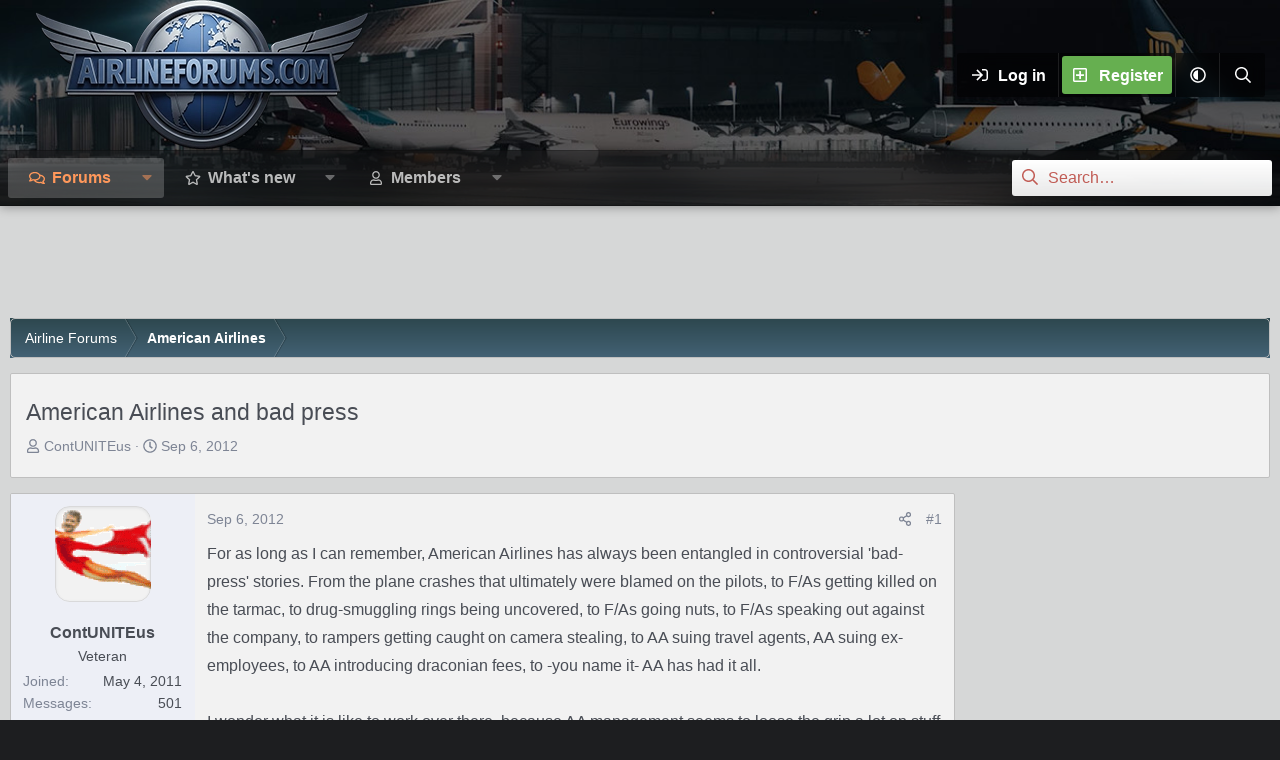

--- FILE ---
content_type: text/html; charset=utf-8
request_url: https://www.airlineforums.com/threads/american-airlines-and-bad-press.54240/
body_size: 21035
content:
<!DOCTYPE html>
<html id="XF" lang="en-US" dir="LTR"
	data-xf="2.3"
	data-app="public"
	
	
	data-template="thread_view"
	data-container-key="node-30"
	data-content-key="thread-54240"
	data-logged-in="false"
	data-cookie-prefix="xf_"
	data-csrf="1765419521,54604149fde40cdcb1e8b00a097af1c2"
	data-style-id="30" 
	class="has-no-js template-thread_view"
	 data-run-jobs="">
<head>
	
	
	

	<meta charset="utf-8" />
	<title>American Airlines and bad press | Airline Forum ✈ Air Travel Forum / Flying Forum</title>
	<link rel="manifest" href="/webmanifest.php">

	<meta http-equiv="X-UA-Compatible" content="IE=Edge" />
	<meta name="viewport" content="width=device-width, initial-scale=1, viewport-fit=cover">

	
		
			
				<meta name="theme-color" media="(prefers-color-scheme: light)" content="#454d54" />
				<meta name="theme-color" media="(prefers-color-scheme: dark)" content="#2d3139" />
			
		
	

	<meta name="apple-mobile-web-app-title" content="Airline Forum">
	
		<link rel="apple-touch-icon" href="https://www.airlineforums.com/img/airlineforums-opengraph-fs8.png" />
	

	
		
		<meta name="description" content="For as long as I can remember, American Airlines has always been entangled in controversial &#039;bad-press&#039; stories.  From the plane crashes that ultimately..." />
		<meta property="og:description" content="For as long as I can remember, American Airlines has always been entangled in controversial &#039;bad-press&#039; stories.  From the plane crashes that ultimately were blamed on the pilots, to F/As getting killed on the tarmac, to drug-smuggling rings being uncovered, to F/As going nuts, to F/As speaking..." />
		<meta property="twitter:description" content="For as long as I can remember, American Airlines has always been entangled in controversial &#039;bad-press&#039; stories.  From the plane crashes that ultimately were blamed on the pilots, to F/As getting..." />
	
	
		<meta property="og:url" content="https://www.airlineforums.com/threads/american-airlines-and-bad-press.54240/" />
	
		<link rel="canonical" href="https://www.airlineforums.com/threads/american-airlines-and-bad-press.54240/" />
	

	
		
	
	
	<meta property="og:site_name" content="Airline Forum ✈ Air Travel Forum / Flying Forum" />


	
	
		
	
	
	<meta property="og:type" content="website" />


	
	
		
	
	
	
		<meta property="og:title" content="American Airlines and bad press" />
		<meta property="twitter:title" content="American Airlines and bad press" />
	


	
	
	
	
		
	
	
	
		<meta property="og:image" content="https://www.airlineforums.com/img/airlineforums-opengraph-fs8.png" />
		<meta property="twitter:image" content="https://www.airlineforums.com/img/airlineforums-opengraph-fs8.png" />
		<meta property="twitter:card" content="summary" />
	


	

	
	
	
	
		
	
	

	<link rel="stylesheet" href="/css.php?css=public%3Anormalize.css%2Cpublic%3Afa.css%2Cpublic%3Avariations.less%2Cpublic%3Acore.less%2Cpublic%3Aapp.less&amp;s=30&amp;l=1&amp;d=1743603332&amp;k=801fda388844849763122723d6d62e77f3df59b1" />

	<link rel="stylesheet" href="/css.php?css=public%3Amessage.less&amp;s=30&amp;l=1&amp;d=1743603332&amp;k=e5a405ab80992fdd272e4d99e807ff4915053be4" />
<link rel="stylesheet" href="/css.php?css=public%3Ashare_controls.less&amp;s=30&amp;l=1&amp;d=1743603332&amp;k=1d2736cec7d5ed75cd3b13cbbcbb521d941cf544" />
<link rel="stylesheet" href="/css.php?css=public%3Astructured_list.less&amp;s=30&amp;l=1&amp;d=1743603332&amp;k=946fee88b02ef9d8b2de50f810591e8660b9c6d0" />
<link rel="stylesheet" href="/css.php?css=public%3Aextra.less&amp;s=30&amp;l=1&amp;d=1743603332&amp;k=3b0dd7940cf448d52e6b1f5e84ddb30147b8d83a" />


	
		<script data-cfasync="false" src="/js/xf/preamble.min.js?_v=930fae3e"></script>
	

	
	<script data-cfasync="false" src="/js/vendor/vendor-compiled.js?_v=930fae3e" defer></script>
	<script data-cfasync="false" src="/js/xf/core-compiled.js?_v=930fae3e" defer></script>

	<script data-cfasync="false">
		XF.ready(() =>
		{
			XF.extendObject(true, XF.config, {
				// 
				userId: 0,
				enablePush: false,
				pushAppServerKey: '',
				url: {
					fullBase: 'https://www.airlineforums.com/',
					basePath: '/',
					css: '/css.php?css=__SENTINEL__&s=30&l=1&d=1743603332',
					js: '/js/__SENTINEL__?_v=930fae3e',
					icon: '/data/local/icons/__VARIANT__.svg?v=1743603334#__NAME__',
					iconInline: '/styles/fa/__VARIANT__/__NAME__.svg?v=5.15.3',
					keepAlive: '/login/keep-alive'
				},
				cookie: {
					path: '/',
					domain: '',
					prefix: 'xf_',
					secure: true,
					consentMode: 'disabled',
					consented: ["optional","_third_party"]
				},
				cacheKey: 'f3ed7234243583f554e27d349fe769c5',
				csrf: '1765419521,54604149fde40cdcb1e8b00a097af1c2',
				js: {},
				fullJs: false,
				css: {"public:message.less":true,"public:share_controls.less":true,"public:structured_list.less":true,"public:extra.less":true},
				time: {
					now: 1765419521,
					today: 1765346400,
					todayDow: 3,
					tomorrow: 1765432800,
					yesterday: 1765260000,
					week: 1764828000,
					month: 1764568800,
					year: 1735711200
				},
				style: {
					light: 'default',
					dark: 'alternate',
					defaultColorScheme: 'light'
				},
				borderSizeFeature: '3px',
				fontAwesomeWeight: 'r',
				enableRtnProtect: true,
				
				enableFormSubmitSticky: true,
				imageOptimization: 'optimize',
				imageOptimizationQuality: 0.85,
				uploadMaxFilesize: 1073741824,
				uploadMaxWidth: 0,
				uploadMaxHeight: 0,
				allowedVideoExtensions: ["m4v","mov","mp4","mp4v","mpeg","mpg","ogv","webm"],
				allowedAudioExtensions: ["mp3","opus","ogg","wav"],
				shortcodeToEmoji: true,
				visitorCounts: {
					conversations_unread: '0',
					alerts_unviewed: '0',
					total_unread: '0',
					title_count: true,
					icon_indicator: true
				},
				jsMt: {"xf\/action.js":"e2b69364","xf\/embed.js":"8fa99786","xf\/form.js":"e2b69364","xf\/structure.js":"e2b69364","xf\/tooltip.js":"e2b69364"},
				jsState: {},
				publicMetadataLogoUrl: 'https://www.airlineforums.com/img/airlineforums-opengraph-fs8.png',
				publicPushBadgeUrl: 'https://www.airlineforums.com/styles/default/xenforo/bell.png'
			})

			XF.extendObject(XF.phrases, {
				// 
"svStandardLib_time.day": "{count} day",
"svStandardLib_time.days": "{count} days",
"svStandardLib_time.hour": "{count} hour",
"svStandardLib_time.hours": "{count} hours",
"svStandardLib_time.minute": "{count} minutes",
"svStandardLib_time.minutes": "{count} minutes",
"svStandardLib_time.month": "{count} month",
"svStandardLib_time.months": "{count} months",
"svStandardLib_time.second": "{count} second",
"svStandardLib_time.seconds": "{count} seconds",
"svStandardLib_time.week": "time.week",
"svStandardLib_time.weeks": "{count} weeks",
"svStandardLib_time.year": "{count} year",
"svStandardLib_time.years": "{count} years",
				date_x_at_time_y:     "{date} at {time}",
				day_x_at_time_y:      "{day} at {time}",
				yesterday_at_x:       "Yesterday at {time}",
				x_minutes_ago:        "{minutes} minutes ago",
				one_minute_ago:       "1 minute ago",
				a_moment_ago:         "A moment ago",
				today_at_x:           "Today at {time}",
				in_a_moment:          "In a moment",
				in_a_minute:          "In a minute",
				in_x_minutes:         "In {minutes} minutes",
				later_today_at_x:     "Later today at {time}",
				tomorrow_at_x:        "Tomorrow at {time}",
				short_date_x_minutes: "{minutes}m",
				short_date_x_hours:   "{hours}h",
				short_date_x_days:    "{days}d",

				day0: "Sunday",
				day1: "Monday",
				day2: "Tuesday",
				day3: "Wednesday",
				day4: "Thursday",
				day5: "Friday",
				day6: "Saturday",

				dayShort0: "Sun",
				dayShort1: "Mon",
				dayShort2: "Tue",
				dayShort3: "Wed",
				dayShort4: "Thu",
				dayShort5: "Fri",
				dayShort6: "Sat",

				month0: "January",
				month1: "February",
				month2: "March",
				month3: "April",
				month4: "May",
				month5: "June",
				month6: "July",
				month7: "August",
				month8: "September",
				month9: "October",
				month10: "November",
				month11: "December",

				active_user_changed_reload_page: "The active user has changed. Reload the page for the latest version.",
				server_did_not_respond_in_time_try_again: "The server did not respond in time. Please try again.",
				oops_we_ran_into_some_problems: "Oops! We ran into some problems.",
				oops_we_ran_into_some_problems_more_details_console: "Oops! We ran into some problems. Please try again later. More error details may be in the browser console.",
				file_too_large_to_upload: "The file is too large to be uploaded.",
				uploaded_file_is_too_large_for_server_to_process: "The uploaded file is too large for the server to process.",
				files_being_uploaded_are_you_sure: "Files are still being uploaded. Are you sure you want to submit this form?",
				attach: "Attach files",
				rich_text_box: "Rich text box",
				close: "Close",
				link_copied_to_clipboard: "Link copied to clipboard.",
				text_copied_to_clipboard: "Text copied to clipboard.",
				loading: "Loading…",
				you_have_exceeded_maximum_number_of_selectable_items: "You have exceeded the maximum number of selectable items.",

				processing: "Processing",
				'processing...': "Processing…",

				showing_x_of_y_items: "Showing {count} of {total} items",
				showing_all_items: "Showing all items",
				no_items_to_display: "No items to display",

				number_button_up: "Increase",
				number_button_down: "Decrease",

				push_enable_notification_title: "Push notifications enabled successfully at Airline Forum ✈ Air Travel Forum / Flying Forum",
				push_enable_notification_body: "Thank you for enabling push notifications!",

				pull_down_to_refresh: "Pull down to refresh",
				release_to_refresh: "Release to refresh",
				refreshing: "Refreshing…"
			})
		})
	</script>

	


	
		<link rel="icon" type="image/png" href="/favicon.ico" sizes="32x32" />
	

	
	
		<script async src="https://www.googletagmanager.com/gtag/js?id=G-8BFMBPPXZ5"></script>
	
	<script>
		window.dataLayer=window.dataLayer||[];function gtag(){dataLayer.push(arguments)}gtag("js",new Date);gtag('config','G-8BFMBPPXZ5',{'style_id':30,'node_id':30,'node_title':'American Airlines','thread_id':54240,'thread_title':'American Airlines and bad press','thread_author':'ContUNITEus','user_properties': {
		
		'pwa':navigator.standalone||window.matchMedia('(display-mode: standalone), (display-mode: minimal-ui)').matches?1:0,
		},});
!function(b,c){"object"==typeof console&&"function"==typeof console.error&&(console.error_old=console.error,console.error=function(){console.error_old.apply(this,arguments);b.gtag("event","exception",{error_type:"console",error_message:arguments[0],fatal:!1})});b.onerror=function(a,d,e){b.gtag("event","exception",{error_type:"javascript",error_message:a,error_location:d,error_line_number:e,fatal:!1})};b.onload=function(){c.querySelectorAll("img").forEach(a=>{a.complete&&0===a.naturalWidth&&b.gtag("event",
"exception",{error_type:"image",error_message:"not_loaded",error_location:a.src,fatal:!1})})}}(window,document);
	</script>


	<script>
(function(){
let xfhtml = document.getElementById('XF');
function applySetting(settingName, settingOn, allowToggle){
	
	// Theme editor is disabled, so simply apply the setting if enabled in ACP
		if(settingOn === 1){
			xfhtml.classList.add(settingName);
		}
	
}

applySetting('focus-mobile-navigation-bar', 1, 1);


applySetting('focus-fluid', 0, 1);



applySetting('focus-sidebar-sticky', 0, 1);


applySetting('focus-sidebar-flip', 0, 1);





	xfhtml.setAttribute('data-focus-bg', '1');

})();
</script>


	

	

		
		<script async src="https://pagead2.googlesyndication.com/pagead/js/adsbygoogle.js"></script>
		<script>
		  (adsbygoogle = window.adsbygoogle || []).push({
		    google_ad_client: "ca-pub-7140863250046446",
		    enable_page_level_ads: true,
		    overlays: {bottom: true}
		  });
		</script>

	

	
	<meta property="og:logo" content="/img/airlineforums-opengraph-fs8.png" />
	<!-- Matomo -->
	<script>
	  var _paq = window._paq = window._paq || [];
	  /* tracker methods like "setCustomDimension" should be called before "trackPageView" */
	  _paq.push(['trackPageView']);
	  _paq.push(['enableLinkTracking']);
	  (function() {
	    var u="//t.forumfoundry.com/";
	    _paq.push(['setTrackerUrl', u+'matomo.php']);
	    _paq.push(['setSiteId', '22']);
	    var d=document, g=d.createElement('script'), s=d.getElementsByTagName('script')[0];
	    g.async=true; g.src=u+'matomo.js'; s.parentNode.insertBefore(g,s);
	  })();
	</script>
	<!-- End Matomo Code -->

	
	<script type="text/javascript" src="https://s.skimresources.com/js/1629X1348395.skimlinks.js"></script>


</head>
<body data-template="thread_view">

















  
    
    
    


    
  
    




    
    
    
    




















<div class="p-pageWrapper" id="top">
	<div class='focus-wrapper'>

	<div class='dimension-header'>

		<!-- <div class='dimension-header-image-wrap'>
			<div class='dimension-header-image'></div>
		</div> -->

		<!-- Header: start -->
		<header class="p-header" id="header">
			<div class="p-header-inner">
				<div class="p-header-content">

					

	<!-- Logo -->
	<div class="p-header-logo p-header-logo--image">
		<a href="/" class='focus-logo'>
			
			
				<span class='focus-logo--image'>
	                

	

	
		
		

		
	
		
		

		
	

	

	<picture data-variations="{&quot;default&quot;:{&quot;1&quot;:&quot;\/data\/assets\/logo_default\/airlineforums-logo.webp&quot;,&quot;2&quot;:null},&quot;alternate&quot;:{&quot;1&quot;:&quot;\/data\/assets\/logo_alternate\/airlineforums-logo.webp&quot;,&quot;2&quot;:null}}">
		
		
		

		
			
			
			

			
				<source srcset="/data/assets/logo_alternate/airlineforums-logo.webp" media="(prefers-color-scheme: dark)" />
			
		

		<img src="/data/assets/logo_default/airlineforums-logo.webp"  width="334" height="150" alt="Airline Forum ✈ Air Travel Forum / Flying Forum"  />
	</picture>


	            </span>
	        
	        
		</a>
	</div>


					<div class='focus-ad'></div>
					<div class='focus-wrap-user'>
    
		<div class="p-nav-opposite">
			<div class="p-navgroup p-account p-navgroup--guest">
				
					<a href="/login/" class="p-navgroup-link p-navgroup-link--textual p-navgroup-link--logIn" data-xf-click="overlay" data-follow-redirects="on">
						<span class="p-navgroup-linkText">Log in</span>
					</a>
					
						
<a href="/login/register" class="p-navgroup-link p-navgroup-link--textual p-navgroup-link--register" data-xf-click="overlay" data-follow-redirects="on">
							<span class="p-navgroup-linkText">Register</span>
						</a>

					
				

				
				
	<a href="/misc/style-variation" rel="nofollow"
	   class="p-navgroup-link js-styleVariationsLink"
	   data-xf-init="tooltip" title="Style variation"
	   data-xf-click="menu" role="button" aria-expanded="false" aria-haspopup="true">

		<i class="fa--xf far fa-adjust "><svg xmlns="http://www.w3.org/2000/svg" role="img" ><title>Style variation</title><use href="/data/local/icons/regular.svg?v=1743603334#adjust"></use></svg></i>
	</a>

	<div class="menu" data-menu="menu" aria-hidden="true">
		<div class="menu-content js-styleVariationsMenu">
			

	
		

	<a href="/misc/style-variation?reset=1&amp;t=1765419521%2C54604149fde40cdcb1e8b00a097af1c2"
		class="menu-linkRow is-selected"
		rel="nofollow"
		data-xf-click="style-variation" data-variation="">

		<i class="fa--xf far fa-adjust "><svg xmlns="http://www.w3.org/2000/svg" role="img" aria-hidden="true" ><use href="/data/local/icons/regular.svg?v=1743603334#adjust"></use></svg></i>

		
			System
		
	</a>


		

	<a href="/misc/style-variation?variation=default&amp;t=1765419521%2C54604149fde40cdcb1e8b00a097af1c2"
		class="menu-linkRow "
		rel="nofollow"
		data-xf-click="style-variation" data-variation="default">

		<i class="fa--xf far fa-sun "><svg xmlns="http://www.w3.org/2000/svg" role="img" aria-hidden="true" ><use href="/data/local/icons/regular.svg?v=1743603334#sun"></use></svg></i>

		
			Light
		
	</a>


		

	<a href="/misc/style-variation?variation=alternate&amp;t=1765419521%2C54604149fde40cdcb1e8b00a097af1c2"
		class="menu-linkRow "
		rel="nofollow"
		data-xf-click="style-variation" data-variation="alternate">

		<i class="fa--xf far fa-moon "><svg xmlns="http://www.w3.org/2000/svg" role="img" aria-hidden="true" ><use href="/data/local/icons/regular.svg?v=1743603334#moon"></use></svg></i>

		
			Dark
		
	</a>

	

	
		
	

		</div>
	</div>

	            
			</div>

			<div class="p-navgroup p-discovery">
				<a href="/whats-new/"
					class="p-navgroup-link p-navgroup-link--iconic p-navgroup-link--whatsnew"
				   	aria-label="What&#039;s new"
					title="What&#039;s new">
					<i aria-hidden="true"></i>
					<span class="p-navgroup-linkText">What's new</span>
				</a>

				
					<a href="/search/"
						class="p-navgroup-link p-navgroup-link--iconic p-navgroup-link--search"
						data-xf-click="menu"
						data-xf-key="/"
						aria-label="Search"
						aria-expanded="false"
						aria-haspopup="true"
						title="Search">
						<i aria-hidden="true"></i>
						<!-- <span class="p-navgroup-linkText">Search</span> -->
					</a>
					<div class="menu menu--structural menu--wide" data-menu="menu" aria-hidden="true">
						<form action="/search/search" method="post"
							class="menu-content"
							data-xf-init="quick-search">

							<h3 class="menu-header">Search</h3>
							
							<div class="menu-row">
								
									<div class="inputGroup inputGroup--joined">
										<input type="text" class="input" name="keywords" data-acurl="/search/auto-complete" placeholder="Search…" aria-label="Search" data-menu-autofocus="true" />
										
			<select name="constraints" class="js-quickSearch-constraint input" aria-label="Search within">
				<option value="">Everywhere</option>
<option value="{&quot;search_type&quot;:&quot;post&quot;}">Threads</option>
<option value="{&quot;search_type&quot;:&quot;post&quot;,&quot;c&quot;:{&quot;nodes&quot;:[30],&quot;child_nodes&quot;:1}}">This forum</option>
<option value="{&quot;search_type&quot;:&quot;post&quot;,&quot;c&quot;:{&quot;thread&quot;:54240}}">This thread</option>

			</select>
		
									</div>
									
							</div>

							
							<div class="menu-row">
								<label class="iconic"><input type="checkbox"  name="c[title_only]" value="1" /><i aria-hidden="true"></i><span class="iconic-label">Search titles only

											
												<span tabindex="0" role="button"
													  data-xf-init="tooltip" data-trigger="hover focus click" title="Tags will also be searched in content where tags are supported">

													<i class="fa--xf far fa-question-circle  u-muted u-smaller"><svg xmlns="http://www.w3.org/2000/svg" role="img" ><title>Note</title><use href="/data/local/icons/regular.svg?v=1743603334#question-circle"></use></svg></i>
												</span></span></label>

							</div>
							
							<div class="menu-row">
								<div class="inputGroup">
									<span class="inputGroup-text" id="ctrl_search_menu_by_member">By:</span>
									<input type="text" class="input" name="c[users]" data-xf-init="auto-complete" placeholder="Member" aria-labelledby="ctrl_search_menu_by_member" />
								</div>
							</div>
							<div class="menu-footer">
								<span class="menu-footer-controls">
									<button type="submit" class="button button--icon button--icon--search button--primary"><i class="fa--xf far fa-search "><svg xmlns="http://www.w3.org/2000/svg" role="img" aria-hidden="true" ><use href="/data/local/icons/regular.svg?v=1743603334#search"></use></svg></i><span class="button-text">Search</span></button>
									<button type="submit" class="button " name="from_search_menu"><span class="button-text">Advanced search…</span></button>
								</span>
							</div>

							<input type="hidden" name="_xfToken" value="1765419521,54604149fde40cdcb1e8b00a097af1c2" />
						</form>
					</div>
				
			</div>
		</div>
	

</div>
					
				</div>
			</div>
		</header>
		<!-- Header: end -->

		<!-- Secondary header: start -->
		

			<div class="p-navSticky p-navSticky--primary" data-xf-init="sticky-header">
				
    
    <!-- Secondary header -->
    
	<div class="p-nav">
		<div class="p-nav-inner">
			
			<div class='focus-mobile-navigation'>
				<button type="button" class="button button--plain p-nav-menuTrigger" data-xf-click="off-canvas" data-menu=".js-headerOffCanvasMenu" tabindex="0" aria-label="Menu"><span class="button-text">
					<i aria-hidden="true"></i>
					<span class="p-nav-menuText">Menu</span>
				</span></button>
				<div class='focus-mobile-logo'>
					<a href="/">
						
	                        

	

	
		
		

		
	
		
		

		
	

	

	<picture data-variations="{&quot;default&quot;:{&quot;1&quot;:&quot;\/data\/assets\/logo_default\/airlineforums-logo.webp&quot;,&quot;2&quot;:null},&quot;alternate&quot;:{&quot;1&quot;:&quot;\/data\/assets\/logo_alternate\/airlineforums-logo.webp&quot;,&quot;2&quot;:null}}">
		
		
		

		
			
			
			

			
				<source srcset="/data/assets/logo_alternate/airlineforums-logo.webp" media="(prefers-color-scheme: dark)" />
			
		

		<img src="/data/assets/logo_default/airlineforums-logo.webp"  width="334" height="150" alt="Airline Forum ✈ Air Travel Forum / Flying Forum"  />
	</picture>


						
					</a>
				</div>
			</div>
			<div class='focus-wrap-user hide:desktop'>
    
		<div class="p-nav-opposite">
			<div class="p-navgroup p-account p-navgroup--guest">
				
					<a href="/login/" class="p-navgroup-link p-navgroup-link--textual p-navgroup-link--logIn" data-xf-click="overlay" data-follow-redirects="on">
						<span class="p-navgroup-linkText">Log in</span>
					</a>
					
						
<a href="/login/register" class="p-navgroup-link p-navgroup-link--textual p-navgroup-link--register" data-xf-click="overlay" data-follow-redirects="on">
							<span class="p-navgroup-linkText">Register</span>
						</a>

					
				
				
								
				
	<a href="/misc/style-variation" rel="nofollow"
	   class="p-navgroup-link js-styleVariationsLink"
	   data-xf-init="tooltip" title="Style variation"
	   data-xf-click="menu" role="button" aria-expanded="false" aria-haspopup="true">

		<i class="fa--xf far fa-adjust "><svg xmlns="http://www.w3.org/2000/svg" role="img" ><title>Style variation</title><use href="/data/local/icons/regular.svg?v=1743603334#adjust"></use></svg></i>
	</a>

	<div class="menu" data-menu="menu" aria-hidden="true">
		<div class="menu-content js-styleVariationsMenu">
			

	
		

	<a href="/misc/style-variation?reset=1&amp;t=1765419521%2C54604149fde40cdcb1e8b00a097af1c2"
		class="menu-linkRow is-selected"
		rel="nofollow"
		data-xf-click="style-variation" data-variation="">

		<i class="fa--xf far fa-adjust "><svg xmlns="http://www.w3.org/2000/svg" role="img" aria-hidden="true" ><use href="/data/local/icons/regular.svg?v=1743603334#adjust"></use></svg></i>

		
			System
		
	</a>


		

	<a href="/misc/style-variation?variation=default&amp;t=1765419521%2C54604149fde40cdcb1e8b00a097af1c2"
		class="menu-linkRow "
		rel="nofollow"
		data-xf-click="style-variation" data-variation="default">

		<i class="fa--xf far fa-sun "><svg xmlns="http://www.w3.org/2000/svg" role="img" aria-hidden="true" ><use href="/data/local/icons/regular.svg?v=1743603334#sun"></use></svg></i>

		
			Light
		
	</a>


		

	<a href="/misc/style-variation?variation=alternate&amp;t=1765419521%2C54604149fde40cdcb1e8b00a097af1c2"
		class="menu-linkRow "
		rel="nofollow"
		data-xf-click="style-variation" data-variation="alternate">

		<i class="fa--xf far fa-moon "><svg xmlns="http://www.w3.org/2000/svg" role="img" aria-hidden="true" ><use href="/data/local/icons/regular.svg?v=1743603334#moon"></use></svg></i>

		
			Dark
		
	</a>

	

	
		
	

		</div>
	</div>

	            
			</div>

			<div class="p-navgroup p-discovery">
				<a href="/whats-new/"
					class="p-navgroup-link p-navgroup-link--iconic p-navgroup-link--whatsnew"
				   	aria-label="What&#039;s new"
					title="What&#039;s new">
					<i aria-hidden="true"></i>
					<span class="p-navgroup-linkText">What's new</span>
				</a>

				
					<a href="/search/"
						class="p-navgroup-link p-navgroup-link--iconic p-navgroup-link--search"
						data-xf-click="menu"
						data-xf-key="/"
						aria-label="Search"
						aria-expanded="false"
						aria-haspopup="true"
						title="Search">
						<i aria-hidden="true"></i>
						<!-- <span class="p-navgroup-linkText">Search</span> -->
					</a>
					<div class="menu menu--structural menu--wide" data-menu="menu" aria-hidden="true">
						<form action="/search/search" method="post"
							class="menu-content"
							data-xf-init="quick-search">

							<h3 class="menu-header">Search</h3>
							
							<div class="menu-row">
								
									<div class="inputGroup inputGroup--joined">
										<input type="text" class="input" name="keywords" data-acurl="/search/auto-complete" placeholder="Search…" aria-label="Search" data-menu-autofocus="true" />
										
			<select name="constraints" class="js-quickSearch-constraint input" aria-label="Search within">
				<option value="">Everywhere</option>
<option value="{&quot;search_type&quot;:&quot;post&quot;}">Threads</option>
<option value="{&quot;search_type&quot;:&quot;post&quot;,&quot;c&quot;:{&quot;nodes&quot;:[30],&quot;child_nodes&quot;:1}}">This forum</option>
<option value="{&quot;search_type&quot;:&quot;post&quot;,&quot;c&quot;:{&quot;thread&quot;:54240}}">This thread</option>

			</select>
		
									</div>
									
							</div>

							
							<div class="menu-row">
								<label class="iconic"><input type="checkbox"  name="c[title_only]" value="1" /><i aria-hidden="true"></i><span class="iconic-label">Search titles only

											
												<span tabindex="0" role="button"
													  data-xf-init="tooltip" data-trigger="hover focus click" title="Tags will also be searched in content where tags are supported">

													<i class="fa--xf far fa-question-circle  u-muted u-smaller"><svg xmlns="http://www.w3.org/2000/svg" role="img" ><title>Note</title><use href="/data/local/icons/regular.svg?v=1743603334#question-circle"></use></svg></i>
												</span></span></label>

							</div>
							
							<div class="menu-row">
								<div class="inputGroup">
									<span class="inputGroup-text">By:</span>
									<input type="text" class="input" name="c[users]" data-xf-init="auto-complete" placeholder="Member" aria-labelledby="ctrl_search_menu_by_member" />
								</div>
							</div>
							<div class="menu-footer">
								<span class="menu-footer-controls">
									<button type="submit" class="button button--icon button--icon--search button--primary"><i class="fa--xf far fa-search "><svg xmlns="http://www.w3.org/2000/svg" role="img" aria-hidden="true" ><use href="/data/local/icons/regular.svg?v=1743603334#search"></use></svg></i><span class="button-text">Search</span></button>
									<button type="submit" class="button " name="from_search_menu"><span class="button-text">Advanced search…</span></button>
								</span>
							</div>

							<input type="hidden" name="_xfToken" value="1765419521,54604149fde40cdcb1e8b00a097af1c2" />
						</form>
					</div>
				
			</div>
		</div>
	

</div>
			
    
    <!-- Navigation wrap -->
    <nav class='focus-wrap-nav'>
		<div class="p-nav-scroller hScroller" data-xf-init="h-scroller" data-auto-scroll=".p-navEl.is-selected">
			<div class="hScroller-scroll">
				<ul class="p-nav-list js-offCanvasNavSource">
				
					<li>
						
	<div class="p-navEl is-selected" data-has-children="true">
		

			
	
	<a href="/"
		class="p-navEl-link p-navEl-link--splitMenu "
		
		
		data-nav-id="forums">Forums</a>


			<a data-xf-key="1"
				data-xf-click="menu"
				data-menu-pos-ref="< .p-navEl"
				class="p-navEl-splitTrigger"
				role="button"
				tabindex="0"
				aria-label="Toggle expanded"
				aria-expanded="false"
				aria-haspopup="true"></a>

		
		
			<div class="menu menu--structural" data-menu="menu" aria-hidden="true">
				<div class="menu-content">
					
						
	
	
	<a href="/whats-new/posts/"
		class="menu-linkRow u-indentDepth0 js-offCanvasCopy "
		
		
		data-nav-id="newPosts">New posts</a>

	

					
						
	
	
	<a href="/search/?type=post"
		class="menu-linkRow u-indentDepth0 js-offCanvasCopy "
		
		
		data-nav-id="searchForums">Search forums</a>

	

					
				</div>
			</div>
		
	</div>

					</li>
				
					<li>
						
	<div class="p-navEl " data-has-children="true">
		

			
	
	<a href="/whats-new/"
		class="p-navEl-link p-navEl-link--splitMenu "
		
		
		data-nav-id="whatsNew">What's new</a>


			<a data-xf-key="2"
				data-xf-click="menu"
				data-menu-pos-ref="< .p-navEl"
				class="p-navEl-splitTrigger"
				role="button"
				tabindex="0"
				aria-label="Toggle expanded"
				aria-expanded="false"
				aria-haspopup="true"></a>

		
		
			<div class="menu menu--structural" data-menu="menu" aria-hidden="true">
				<div class="menu-content">
					
						
	
	
	<a href="/featured/"
		class="menu-linkRow u-indentDepth0 js-offCanvasCopy "
		
		
		data-nav-id="featured">Featured content</a>

	

					
						
	
	
	<a href="/whats-new/posts/"
		class="menu-linkRow u-indentDepth0 js-offCanvasCopy "
		 rel="nofollow"
		
		data-nav-id="whatsNewPosts">New posts</a>

	

					
						
	
	
	<a href="/whats-new/profile-posts/"
		class="menu-linkRow u-indentDepth0 js-offCanvasCopy "
		 rel="nofollow"
		
		data-nav-id="whatsNewProfilePosts">New profile posts</a>

	

					
						
	
	
	<a href="/whats-new/latest-activity"
		class="menu-linkRow u-indentDepth0 js-offCanvasCopy "
		 rel="nofollow"
		
		data-nav-id="latestActivity">Latest activity</a>

	

					
				</div>
			</div>
		
	</div>

					</li>
				
					<li>
						
	<div class="p-navEl " data-has-children="true">
		

			
	
	<a href="/members/"
		class="p-navEl-link p-navEl-link--splitMenu "
		
		
		data-nav-id="members">Members</a>


			<a data-xf-key="3"
				data-xf-click="menu"
				data-menu-pos-ref="< .p-navEl"
				class="p-navEl-splitTrigger"
				role="button"
				tabindex="0"
				aria-label="Toggle expanded"
				aria-expanded="false"
				aria-haspopup="true"></a>

		
		
			<div class="menu menu--structural" data-menu="menu" aria-hidden="true">
				<div class="menu-content">
					
						
	
	
	<a href="/online/"
		class="menu-linkRow u-indentDepth0 js-offCanvasCopy "
		
		
		data-nav-id="currentVisitors">Current visitors</a>

	

					
						
	
	
	<a href="/whats-new/profile-posts/"
		class="menu-linkRow u-indentDepth0 js-offCanvasCopy "
		 rel="nofollow"
		
		data-nav-id="newProfilePosts">New profile posts</a>

	

					
						
	
	
	<a href="/search/?type=profile_post"
		class="menu-linkRow u-indentDepth0 js-offCanvasCopy "
		
		
		data-nav-id="searchProfilePosts">Search profile posts</a>

	

					
				</div>
			</div>
		
	</div>

					</li>
				
				</ul>
			</div>
		</div>
	</nav>
    

			

	<!-- Search -->
	<div class='focus-wrap-search'>
	
		
			<form action="/search/search" method="post">
	        
	        <!-- Search -->
			<div class='focus-search'>	
				
				<div class='focus-search-flex'>
					<input name="keywords" placeholder="Search…" aria-label="Search" data-menu-autofocus="true" type="text" />
					<div class='focus-search-prefix'><i class="fa--xf far fa-search "><svg xmlns="http://www.w3.org/2000/svg" role="img" aria-hidden="true" ><use href="/data/local/icons/regular.svg?v=1743603334#search"></use></svg></i></div>
				</div>
				
			</div>
			
			
				<div class="focus-search-menu">

					
					
						<div class="menu-row">
							
			<select name="constraints" class="js-quickSearch-constraint input" aria-label="Search within">
				<option value="">Everywhere</option>
<option value="{&quot;search_type&quot;:&quot;post&quot;}">Threads</option>
<option value="{&quot;search_type&quot;:&quot;post&quot;,&quot;c&quot;:{&quot;nodes&quot;:[30],&quot;child_nodes&quot;:1}}">This forum</option>
<option value="{&quot;search_type&quot;:&quot;post&quot;,&quot;c&quot;:{&quot;thread&quot;:54240}}">This thread</option>

			</select>
		
						</div>
					

					
					<div class="menu-row">
						<label class="iconic"><input type="checkbox"  name="c[title_only]" value="1" /><i aria-hidden="true"></i><span class="iconic-label">Search titles only</span></label>

					</div>
					
					<div class="menu-row">
						<div class="inputGroup">
							<span class="inputGroup-text">By:</span>
							<input type="text" class="input" name="c[users]" data-xf-init="auto-complete" placeholder="Member" aria-labelledby="ctrl_search_menu_by_member" />
						</div>
					</div>
					<div class="menu-footer">
						<span class="menu-footer-controls">
							<button type="submit" class="button button--icon button--icon--search button--primary"><i class="fa--xf far fa-search "><svg xmlns="http://www.w3.org/2000/svg" role="img" aria-hidden="true" ><use href="/data/local/icons/regular.svg?v=1743603334#search"></use></svg></i><span class="button-text">Search</span></button>
							<button type="submit" class="button " name="from_search_menu"><span class="button-text">Advanced search…</span></button>
						</span>
					</div>

				</div>
			
				
			<input type="hidden" name="_xfToken" value="1765419521,54604149fde40cdcb1e8b00a097af1c2" />

			</form>
		

	</div>


		</div>
	</div>
    

			</div>
			
    <!-- Sub navigation -->
	
		<div class="p-sectionLinks">
			<div class="p-sectionLinks-inner hScroller" data-xf-init="h-scroller">
				<div class="hScroller-scroll">
					<ul class="p-sectionLinks-list">
					
						<li>
							
	<div class="p-navEl " >
		

			
	
	<a href="/whats-new/posts/"
		class="p-navEl-link "
		
		data-xf-key="alt+1"
		data-nav-id="newPosts">New posts</a>


			

		
		
	</div>

						</li>
					
						<li>
							
	<div class="p-navEl " >
		

			
	
	<a href="/search/?type=post"
		class="p-navEl-link "
		
		data-xf-key="alt+2"
		data-nav-id="searchForums">Search forums</a>


			

		
		
	</div>

						</li>
					
					</ul>
				</div>
			</div>
		</div>
	


		
		<!-- Secondary header: end -->
	</div>

<div class="focus-width">
<div class='focus-content'>
	




<div class="p-body">
	<div class="p-body-inner">
		<!--XF:EXTRA_OUTPUT-->
        
		
        
        


        
		

		

		

	

		
		<style>
		.adslot_2 { width: 320px; height: 100px; }
		@media (min-width:500px) { .adslot_2 { width: 468px; height: 60px; } }
		@media (min-width:800px) { .adslot_2 { width: 728px; height: 90px; } }
		</style>
		<div align="center">
			
		<ins class="adsbygoogle adslot_2"
			 style="display:inline-block"
		     data-ad-client="ca-pub-7140863250046446"
		     data-ad-slot="7743568894"	>
		</ins>
		<script async src="https://pagead2.googlesyndication.com/pagead/js/adsbygoogle.js"></script>
		<script>(adsbygoogle = window.adsbygoogle || []).push({});</script>
		</div>

	


		
        
	        <div class='focus-breadcrumb'>
				
					

	
	
	
	
		<div class="p-breadcrumbs-wrap ">
			<ul class="p-breadcrumbs " itemscope itemtype="https://schema.org/BreadcrumbList">
				
					

					

					
					
						
						
	<li itemprop="itemListElement" itemscope itemtype="https://schema.org/ListItem">
		<a href="/#airline-forums.51" itemprop="item">
			<span itemprop="name">Airline Forums</span>
		</a>
		<meta itemprop="position" content="1" />
	</li>

					
						
						
	<li itemprop="itemListElement" itemscope itemtype="https://schema.org/ListItem">
		<a href="/forums/american-airlines.30/" itemprop="item">
			<span itemprop="name">American Airlines</span>
		</a>
		<meta itemprop="position" content="2" />
	</li>

					

				
			</ul>
		</div>
	

				
				
			</div>
		

        
            
		

		
	<noscript class="js-jsWarning"><div class="blockMessage blockMessage--important blockMessage--iconic u-noJsOnly">JavaScript is disabled. For a better experience, please enable JavaScript in your browser before proceeding.</div></noscript>

		
	<div class="blockMessage blockMessage--important blockMessage--iconic js-browserWarning" style="display: none">You are using an out of date browser. It  may not display this or other websites correctly.<br />You should upgrade or use an <a href="https://www.google.com/chrome/" target="_blank" rel="noopener">alternative browser</a>.</div>


		
			<div class="p-body-header">
			
				
					<div class="p-title ">
					
						
							<h1 class="p-title-value">American Airlines and bad press</h1>
						
						
					
					</div>
				

				
					<div class="p-description">
	<ul class="listInline listInline--bullet">
		<li>
			<i class="fa--xf far fa-user "><svg xmlns="http://www.w3.org/2000/svg" role="img" ><title>Thread starter</title><use href="/data/local/icons/regular.svg?v=1743603334#user"></use></svg></i>
			<span class="u-srOnly">Thread starter</span>

			<a href="/members/contuniteus.18365/" class="username  u-concealed" dir="auto" data-user-id="18365" data-xf-init="member-tooltip">ContUNITEus</a>
		</li>
		<li>
			<i class="fa--xf far fa-clock "><svg xmlns="http://www.w3.org/2000/svg" role="img" ><title>Start date</title><use href="/data/local/icons/regular.svg?v=1743603334#clock"></use></svg></i>
			<span class="u-srOnly">Start date</span>

			<a href="/threads/american-airlines-and-bad-press.54240/" class="u-concealed"><time  class="u-dt" dir="auto" datetime="2012-09-06T15:23:52-0500" data-timestamp="1346963032" data-date="Sep 6, 2012" data-time="3:23 PM" data-short="Sep &#039;12" title="Sep 6, 2012 at 3:23 PM">Sep 6, 2012</time></a>
		</li>
		
		
	</ul>
</div>
				
			
			</div>
		

		<div class="p-body-main p-body-main--withSidebar ">
			
			
			<div class="p-body-contentCol"></div>
			
				<div class="p-body-sidebarCol"></div>
			
			
			

			<div class="p-body-content">
				
				<div class="p-body-pageContent">











	

	
	
	
		
	
	
	


	
	
	
		
	
	
	


	
	
		
	
	
	


	
	




	












	

	
		
		
	



















<div class="block block--messages" data-xf-init="" data-type="post" data-href="/inline-mod/" data-search-target="*">

	<span class="u-anchorTarget" id="posts"></span>

	
		
	

	

	<div class="block-outer"></div>

	

	
		
	<div class="block-outer js-threadStatusField"></div>

	

	<div class="block-container lbContainer"
		data-xf-init="lightbox select-to-quote"
		data-message-selector=".js-post"
		data-lb-id="thread-54240"
		data-lb-universal="1">

		<div class="block-body js-replyNewMessageContainer">
			
				

					

					
						

	
	

	

	
	<article class="message message--post js-post js-inlineModContainer  "
		data-author="ContUNITEus"
		data-content="post-935075"
		id="js-post-935075"
		>

		

		<span class="u-anchorTarget" id="post-935075"></span>

		
			<div class="message-inner">
				
					<div class="message-cell message-cell--user">
						

	<section class="message-user"
		
		
		>

		

		<div class="message-avatar ">
			<div class="message-avatar-wrapper">
				<a href="/members/contuniteus.18365/" class="avatar avatar--m" data-user-id="18365" data-xf-init="member-tooltip">
			<img src="/data/avatars/m/18/18365.jpg?1475593231"  alt="ContUNITEus" class="avatar-u18365-m" width="96" height="96" loading="lazy" /> 
		</a>
				
			</div>
		</div>
		<div class="message-userDetails">
			<h4 class="message-name"><a href="/members/contuniteus.18365/" class="username " dir="auto" data-user-id="18365" data-xf-init="member-tooltip">ContUNITEus</a></h4>
			<h5 class="userTitle message-userTitle" dir="auto">Veteran</h5>
			
		</div>
		
			
			
				<div class="message-userExtras">
				
					
						<dl class="pairs pairs--justified">
							<dt>Joined</dt>
							<dd>May 4, 2011</dd>
						</dl>
					
					
						<dl class="pairs pairs--justified">
							<dt>Messages</dt>
							<dd>501</dd>
						</dl>
					
					
					
						<dl class="pairs pairs--justified">
							<dt>Reaction score</dt>
							<dd>580</dd>
						</dl>
					
					
					
					
					
					
						

	

						
							

	
		
	

						
					
				
				</div>
			
		
		<span class="message-userArrow"></span>
	</section>

					</div>
				

				
					<div class="message-cell message-cell--main">
					
						<div class="message-main js-quickEditTarget">

							
								

	

	<header class="message-attribution message-attribution--split">
		<ul class="message-attribution-main listInline ">
			
			
			<li class="u-concealed">
				<a href="/threads/american-airlines-and-bad-press.54240/post-935075" rel="nofollow" >
					<time  class="u-dt" dir="auto" datetime="2012-09-06T15:23:52-0500" data-timestamp="1346963032" data-date="Sep 6, 2012" data-time="3:23 PM" data-short="Sep &#039;12" title="Sep 6, 2012 at 3:23 PM">Sep 6, 2012</time>
				</a>
			</li>
			
		</ul>

		<ul class="message-attribution-opposite message-attribution-opposite--list ">
			
			<li>
				<a href="/threads/american-airlines-and-bad-press.54240/post-935075"
					class="message-attribution-gadget"
					data-xf-init="share-tooltip"
					data-href="/posts/935075/share"
					aria-label="Share"
					rel="nofollow">
					<i class="fa--xf far fa-share-alt "><svg xmlns="http://www.w3.org/2000/svg" role="img" aria-hidden="true" ><use href="/data/local/icons/regular.svg?v=1743603334#share-alt"></use></svg></i>
				</a>
			</li>
			
				<li class="u-hidden js-embedCopy">
					
	<a href="javascript:"
		data-xf-init="copy-to-clipboard"
		data-copy-text="&lt;div class=&quot;js-xf-embed&quot; data-url=&quot;https://www.airlineforums.com&quot; data-content=&quot;post-935075&quot;&gt;&lt;/div&gt;&lt;script defer src=&quot;https://www.airlineforums.com/js/xf/external_embed.js?_v=930fae3e&quot;&gt;&lt;/script&gt;"
		data-success="Embed code HTML copied to clipboard."
		class="">
		<i class="fa--xf far fa-code "><svg xmlns="http://www.w3.org/2000/svg" role="img" aria-hidden="true" ><use href="/data/local/icons/regular.svg?v=1743603334#code"></use></svg></i>
	</a>

				</li>
			
			
			
				<li>
					<a href="/threads/american-airlines-and-bad-press.54240/post-935075" rel="nofollow">
						#1
					</a>
				</li>
			
		</ul>
	</header>

							

							<div class="message-content js-messageContent">
							

								
									
	
	
	

								

								
									
	

	<div class="message-userContent lbContainer js-lbContainer "
		data-lb-id="post-935075"
		data-lb-caption-desc="ContUNITEus &middot; Sep 6, 2012 at 3:23 PM">

		
			

	
		
	

		

		<article class="message-body js-selectToQuote">
			
				
			

			<div >
				
					<div class="bbWrapper">For as long as I can remember, American Airlines has always been entangled in controversial &#039;bad-press&#039; stories.  From the plane crashes that ultimately were blamed on the pilots, to F/As getting killed on the tarmac, to drug-smuggling rings being uncovered, to F/As going nuts, to F/As speaking out against the company, to rampers getting caught on camera stealing, to AA suing travel agents, AA suing ex-employees, to AA introducing draconian fees, to -you name it- AA has had it all.<br />
<br />
I wonder what it is like to work over there, because AA management seems to loose the grip a lot on stuff that should be contained.<br />
<br />
Every so often you hear bad stuff from all the airlines, but none manage to consistently be in the media due to something bad like American does.   I am amazed to say the least.<br />
<br />
There were a few years in the late 2000s where it had been a little bit quiet, but stuff is back to normal with AA dominating the news on all sorts of scandals.<br />
<br />
Here is my list of what I believe are the worst offenders in bad press.<br />
<br />
1) American (by a far lead)<br />
2) US Airways<br />
3) United<br />
4) Delta<br />
5) Spirit<br />
6) Southwest (the least of the major carriers)<br />
<br />
On the other hand, it&#039;s funny to see airlines like Hawaiian and Alaska rarely being in the news for bad stuff, if at all.<br />
<br />
Just my observation.</div>
				
			</div>

			<div class="js-selectToQuoteEnd">&nbsp;</div>
			
				
			
		</article>

		
			

	
		
	

		

		
	</div>

								

								
									
	

	

								

								
								
								
									
	

								

							
							</div>

							
								
	

	<footer class="message-footer">
		

		

		<div class="reactionsBar js-reactionsList is-active">
			
	
	
		<ul class="reactionSummary">
		
			<li><span class="reaction reaction--small reaction--1" data-reaction-id="1"><i aria-hidden="true"></i><img src="data:image/svg+xml,%3Csvg%20xmlns%3D%22http%3A%2F%2Fwww.w3.org%2F2000%2Fsvg%22%20viewBox%3D%220%200%2064%2064%22%3E%3Ctext%20x%3D%2250%25%22%20y%3D%2250%25%22%20text-anchor%3D%22middle%22%20dominant-baseline%3D%22central%22%20font-size%3D%2254%22%3E%F0%9F%91%8D%3C%2Ftext%3E%3C%2Fsvg%3E" loading="lazy" width="22" height="22" class="reaction-image reaction-image--emoji js-reaction" alt="Like" title="Like" /></span></li>
		
		</ul>
	


<span class="u-srOnly">Reactions:</span>
<a class="reactionsBar-link" href="/posts/935075/reactions" data-xf-click="overlay" data-cache="false" rel="nofollow">1 person</a>
		</div>

		<div class="js-historyTarget message-historyTarget toggleTarget" data-href="trigger-href"></div>
	</footer>

							
						</div>

					
					</div>
				
			</div>
		
	</article>

	
	

	

		
		
		<div style="padding-bottom:10px; padding-top:10px;">
			<script async src="https://pagead2.googlesyndication.com/pagead/js/adsbygoogle.js?client=ca-pub-7140863250046446"
		     crossorigin="anonymous"></script>
		<!-- airlineforums-afterpost2 -->
		<ins class="adsbygoogle"
		     style="display:block"
		     data-ad-client="ca-pub-7140863250046446"
		     data-ad-slot="3459981905"
		     data-ad-format="auto"
		     data-full-width-responsive="true"></ins>
		<script>
		     (adsbygoogle = window.adsbygoogle || []).push({});
		</script>
		</div>
		

	

	

		
		

	

	

		
		

	



					

					

				

					

					
						

	
	

	

	
	<article class="message message--post js-post js-inlineModContainer  "
		data-author="wings396"
		data-content="post-935077"
		id="js-post-935077"
		itemscope itemtype="https://schema.org/Comment" itemid="https://www.airlineforums.com/posts/935077/">

		
			<meta itemprop="parentItem" itemscope itemid="https://www.airlineforums.com/threads/american-airlines-and-bad-press.54240/" />
		

		<span class="u-anchorTarget" id="post-935077"></span>

		
			<div class="message-inner">
				
					<div class="message-cell message-cell--user">
						

	<section class="message-user"
		itemprop="author"
		itemscope itemtype="https://schema.org/Person"
		itemid="https://www.airlineforums.com/members/wings396.206/">

		
			<meta itemprop="url" content="https://www.airlineforums.com/members/wings396.206/" />
		

		<div class="message-avatar ">
			<div class="message-avatar-wrapper">
				<a href="/members/wings396.206/" class="avatar avatar--m" data-user-id="206" data-xf-init="member-tooltip">
			<img src="/data/avatars/m/0/206.jpg?1475593209" srcset="/data/avatars/l/0/206.jpg?1475593209 2x" alt="wings396" class="avatar-u206-m" width="96" height="96" loading="lazy" itemprop="image" /> 
		</a>
				
			</div>
		</div>
		<div class="message-userDetails">
			<h4 class="message-name"><a href="/members/wings396.206/" class="username " dir="auto" data-user-id="206" data-xf-init="member-tooltip"><span itemprop="name">wings396</span></a></h4>
			<h5 class="userTitle message-userTitle" dir="auto" itemprop="jobTitle">Veteran</h5>
			
		</div>
		
			
			
				<div class="message-userExtras">
				
					
						<dl class="pairs pairs--justified">
							<dt>Joined</dt>
							<dd>Aug 20, 2002</dd>
						</dl>
					
					
						<dl class="pairs pairs--justified">
							<dt>Messages</dt>
							<dd>3,672</dd>
						</dl>
					
					
					
						<dl class="pairs pairs--justified">
							<dt>Reaction score</dt>
							<dd>1,122</dd>
						</dl>
					
					
					
					
					
					
						

	

						
							

	
		
	

						
					
				
				</div>
			
		
		<span class="message-userArrow"></span>
	</section>

					</div>
				

				
					<div class="message-cell message-cell--main">
					
						<div class="message-main js-quickEditTarget">

							
								

	

	<header class="message-attribution message-attribution--split">
		<ul class="message-attribution-main listInline ">
			
			
			<li class="u-concealed">
				<a href="/threads/american-airlines-and-bad-press.54240/post-935077" rel="nofollow" itemprop="url">
					<time  class="u-dt" dir="auto" datetime="2012-09-06T15:32:37-0500" data-timestamp="1346963557" data-date="Sep 6, 2012" data-time="3:32 PM" data-short="Sep &#039;12" title="Sep 6, 2012 at 3:32 PM" itemprop="datePublished">Sep 6, 2012</time>
				</a>
			</li>
			
		</ul>

		<ul class="message-attribution-opposite message-attribution-opposite--list ">
			
			<li>
				<a href="/threads/american-airlines-and-bad-press.54240/post-935077"
					class="message-attribution-gadget"
					data-xf-init="share-tooltip"
					data-href="/posts/935077/share"
					aria-label="Share"
					rel="nofollow">
					<i class="fa--xf far fa-share-alt "><svg xmlns="http://www.w3.org/2000/svg" role="img" aria-hidden="true" ><use href="/data/local/icons/regular.svg?v=1743603334#share-alt"></use></svg></i>
				</a>
			</li>
			
				<li class="u-hidden js-embedCopy">
					
	<a href="javascript:"
		data-xf-init="copy-to-clipboard"
		data-copy-text="&lt;div class=&quot;js-xf-embed&quot; data-url=&quot;https://www.airlineforums.com&quot; data-content=&quot;post-935077&quot;&gt;&lt;/div&gt;&lt;script defer src=&quot;https://www.airlineforums.com/js/xf/external_embed.js?_v=930fae3e&quot;&gt;&lt;/script&gt;"
		data-success="Embed code HTML copied to clipboard."
		class="">
		<i class="fa--xf far fa-code "><svg xmlns="http://www.w3.org/2000/svg" role="img" aria-hidden="true" ><use href="/data/local/icons/regular.svg?v=1743603334#code"></use></svg></i>
	</a>

				</li>
			
			
			
				<li>
					<a href="/threads/american-airlines-and-bad-press.54240/post-935077" rel="nofollow">
						#2
					</a>
				</li>
			
		</ul>
	</header>

							

							<div class="message-content js-messageContent">
							

								
									
	
	
	

								

								
									
	

	<div class="message-userContent lbContainer js-lbContainer "
		data-lb-id="post-935077"
		data-lb-caption-desc="wings396 &middot; Sep 6, 2012 at 3:32 PM">

		

		<article class="message-body js-selectToQuote">
			
				
			

			<div itemprop="text">
				
					<div class="bbWrapper">I think that SWA gets a fair amount, and doubt that they have the least. They have had issues with psgrs as well as their mtc issues. In any case it seems that the press just loves to jump on the airlines whenever they can.</div>
				
			</div>

			<div class="js-selectToQuoteEnd">&nbsp;</div>
			
				
			
		</article>

		

		
	</div>

								

								
									
	

	

								

								
								
								
									
	

								

							
							</div>

							
								
	

	<footer class="message-footer">
		
			<div class="message-microdata" itemprop="interactionStatistic" itemtype="https://schema.org/InteractionCounter" itemscope>
				<meta itemprop="userInteractionCount" content="0" />
				<meta itemprop="interactionType" content="https://schema.org/LikeAction" />
			</div>
		

		

		<div class="reactionsBar js-reactionsList ">
			
		</div>

		<div class="js-historyTarget message-historyTarget toggleTarget" data-href="trigger-href"></div>
	</footer>

							
						</div>

					
					</div>
				
			</div>
		
	</article>

	
	

	

		
		

	

	

		
		

	

	

		
		

	



					

					

				

					

					
						

	
	

	

	
	<article class="message message--post js-post js-inlineModContainer  "
		data-author="ContUNITEus"
		data-content="post-940946"
		id="js-post-940946"
		itemscope itemtype="https://schema.org/Comment" itemid="https://www.airlineforums.com/posts/940946/">

		
			<meta itemprop="parentItem" itemscope itemid="https://www.airlineforums.com/threads/american-airlines-and-bad-press.54240/" />
		

		<span class="u-anchorTarget" id="post-940946"></span>

		
			<div class="message-inner">
				
					<div class="message-cell message-cell--user">
						

	<section class="message-user"
		itemprop="author"
		itemscope itemtype="https://schema.org/Person"
		itemid="https://www.airlineforums.com/members/contuniteus.18365/">

		
			<meta itemprop="url" content="https://www.airlineforums.com/members/contuniteus.18365/" />
		

		<div class="message-avatar ">
			<div class="message-avatar-wrapper">
				<a href="/members/contuniteus.18365/" class="avatar avatar--m" data-user-id="18365" data-xf-init="member-tooltip">
			<img src="/data/avatars/m/18/18365.jpg?1475593231"  alt="ContUNITEus" class="avatar-u18365-m" width="96" height="96" loading="lazy" itemprop="image" /> 
		</a>
				
			</div>
		</div>
		<div class="message-userDetails">
			<h4 class="message-name"><a href="/members/contuniteus.18365/" class="username " dir="auto" data-user-id="18365" data-xf-init="member-tooltip"><span itemprop="name">ContUNITEus</span></a></h4>
			<h5 class="userTitle message-userTitle" dir="auto" itemprop="jobTitle">Veteran</h5>
			
		</div>
		
			
			
				<div class="message-userExtras">
				
					
						<dl class="pairs pairs--justified">
							<dt>Joined</dt>
							<dd>May 4, 2011</dd>
						</dl>
					
					
						<dl class="pairs pairs--justified">
							<dt>Messages</dt>
							<dd>501</dd>
						</dl>
					
					
					
						<dl class="pairs pairs--justified">
							<dt>Reaction score</dt>
							<dd>580</dd>
						</dl>
					
					
					
					
					
					
						

	

						
							

	
		
	

						
					
				
				</div>
			
		
		<span class="message-userArrow"></span>
	</section>

					</div>
				

				
					<div class="message-cell message-cell--main">
					
						<div class="message-main js-quickEditTarget">

							
								

	

	<header class="message-attribution message-attribution--split">
		<ul class="message-attribution-main listInline ">
			
			
			<li class="u-concealed">
				<a href="/threads/american-airlines-and-bad-press.54240/post-940946" rel="nofollow" itemprop="url">
					<time  class="u-dt" dir="auto" datetime="2012-10-01T21:11:53-0500" data-timestamp="1349143913" data-date="Oct 1, 2012" data-time="9:11 PM" data-short="Oct &#039;12" title="Oct 1, 2012 at 9:11 PM" itemprop="datePublished">Oct 1, 2012</time>
				</a>
			</li>
			
		</ul>

		<ul class="message-attribution-opposite message-attribution-opposite--list ">
			
			<li>
				<a href="/threads/american-airlines-and-bad-press.54240/post-940946"
					class="message-attribution-gadget"
					data-xf-init="share-tooltip"
					data-href="/posts/940946/share"
					aria-label="Share"
					rel="nofollow">
					<i class="fa--xf far fa-share-alt "><svg xmlns="http://www.w3.org/2000/svg" role="img" aria-hidden="true" ><use href="/data/local/icons/regular.svg?v=1743603334#share-alt"></use></svg></i>
				</a>
			</li>
			
				<li class="u-hidden js-embedCopy">
					
	<a href="javascript:"
		data-xf-init="copy-to-clipboard"
		data-copy-text="&lt;div class=&quot;js-xf-embed&quot; data-url=&quot;https://www.airlineforums.com&quot; data-content=&quot;post-940946&quot;&gt;&lt;/div&gt;&lt;script defer src=&quot;https://www.airlineforums.com/js/xf/external_embed.js?_v=930fae3e&quot;&gt;&lt;/script&gt;"
		data-success="Embed code HTML copied to clipboard."
		class="">
		<i class="fa--xf far fa-code "><svg xmlns="http://www.w3.org/2000/svg" role="img" aria-hidden="true" ><use href="/data/local/icons/regular.svg?v=1743603334#code"></use></svg></i>
	</a>

				</li>
			
			
			
				<li>
					<a href="/threads/american-airlines-and-bad-press.54240/post-940946" rel="nofollow">
						#3
					</a>
				</li>
			
		</ul>
	</header>

							

							<div class="message-content js-messageContent">
							

								
									
	
	
	

								

								
									
	

	<div class="message-userContent lbContainer js-lbContainer "
		data-lb-id="post-940946"
		data-lb-caption-desc="ContUNITEus &middot; Oct 1, 2012 at 9:11 PM">

		

		<article class="message-body js-selectToQuote">
			
				
			

			<div itemprop="text">
				
					<div class="bbWrapper">I know that this is already being discussed somewhere else, but here it is again, it goes with what I stated before - that AA just can&#039;t stay out of the news for bad things.<br />
<br />
<a href="https://video.msnbc.msn.com/nightly-news/49248930/#49248930" target="_blank" class="link link--external" data-proxy-href="/proxy.php?link=http%3A%2F%2Fvideo.msnbc.msn.com%2Fnightly-news%2F49248930%2F%2349248930&amp;hash=b49ffa5924872dfbab230485aa7ac9c0" rel="nofollow ugc noopener">http://video.msnbc.m...48930/#49248930</a><br />
<br />
A google search on American Airlines encompassing the last 30 days.<br />
<br />
<a href="https://www.google.com.pk/search?hl=en&amp;as_q=%22American+Airlines%22&amp;as_epq=&amp;=&amp;=&amp;=&amp;as_oq=&amp;as_eq=&amp;tbs=&amp;num=10&amp;lr=&amp;as_filetype=&amp;ft=i&amp;as_sitesearch=&amp;as_qdr=m&amp;as_rights=&amp;as_occt=any&amp;cr=&amp;as_nlo=&amp;as_nhi=&amp;safe=images" target="_blank" class="link link--external" data-proxy-href="/proxy.php?link=http%3A%2F%2Fwww.google.com.pk%2Fsearch%3Fhl%3Den%26as_q%3D%2522American%2BAirlines%2522%26as_epq%3D%26%3D%26%3D%26%3D%26as_oq%3D%26as_eq%3D%26tbs%3D%26num%3D10%26lr%3D%26as_filetype%3D%26ft%3Di%26as_sitesearch%3D%26as_qdr%3Dm%26as_rights%3D%26as_occt%3Dany%26cr%3D%26as_nlo%3D%26as_nhi%3D%26safe%3Dimages&amp;hash=64f53c1f0706b7de9e9ad245c731c3e5" rel="nofollow ugc noopener">http://www.google.co...hi=&amp;safe=images</a></div>
				
			</div>

			<div class="js-selectToQuoteEnd">&nbsp;</div>
			
				
			
		</article>

		

		
	</div>

								

								
									
	

	

								

								
								
								
									
	

								

							
							</div>

							
								
	

	<footer class="message-footer">
		
			<div class="message-microdata" itemprop="interactionStatistic" itemtype="https://schema.org/InteractionCounter" itemscope>
				<meta itemprop="userInteractionCount" content="0" />
				<meta itemprop="interactionType" content="https://schema.org/LikeAction" />
			</div>
		

		

		<div class="reactionsBar js-reactionsList ">
			
		</div>

		<div class="js-historyTarget message-historyTarget toggleTarget" data-href="trigger-href"></div>
	</footer>

							
						</div>

					
					</div>
				
			</div>
		
	</article>

	
	

	

		
		

	

	

		
		

	

	

		
		

	



					

					

				

					

					
						

	
	

	

	
	<article class="message message--post js-post js-inlineModContainer  "
		data-author="AA89"
		data-content="post-940960"
		id="js-post-940960"
		itemscope itemtype="https://schema.org/Comment" itemid="https://www.airlineforums.com/posts/940960/">

		
			<meta itemprop="parentItem" itemscope itemid="https://www.airlineforums.com/threads/american-airlines-and-bad-press.54240/" />
		

		<span class="u-anchorTarget" id="post-940960"></span>

		
			<div class="message-inner">
				
					<div class="message-cell message-cell--user">
						

	<section class="message-user"
		itemprop="author"
		itemscope itemtype="https://schema.org/Person"
		itemid="https://www.airlineforums.com/members/aa89.16767/">

		
			<meta itemprop="url" content="https://www.airlineforums.com/members/aa89.16767/" />
		

		<div class="message-avatar ">
			<div class="message-avatar-wrapper">
				<a href="/members/aa89.16767/" class="avatar avatar--m" data-user-id="16767" data-xf-init="member-tooltip">
			<img src="/data/avatars/m/16/16767.jpg?1475593226" srcset="/data/avatars/l/16/16767.jpg?1475593226 2x" alt="AA89" class="avatar-u16767-m" width="96" height="96" loading="lazy" itemprop="image" /> 
		</a>
				
			</div>
		</div>
		<div class="message-userDetails">
			<h4 class="message-name"><a href="/members/aa89.16767/" class="username " dir="auto" data-user-id="16767" data-xf-init="member-tooltip"><span itemprop="name">AA89</span></a></h4>
			<h5 class="userTitle message-userTitle" dir="auto" itemprop="jobTitle">Veteran</h5>
			
		</div>
		
			
			
				<div class="message-userExtras">
				
					
						<dl class="pairs pairs--justified">
							<dt>Joined</dt>
							<dd>Jun 1, 2010</dd>
						</dl>
					
					
						<dl class="pairs pairs--justified">
							<dt>Messages</dt>
							<dd>690</dd>
						</dl>
					
					
					
						<dl class="pairs pairs--justified">
							<dt>Reaction score</dt>
							<dd>320</dd>
						</dl>
					
					
					
					
					
					
						

	

						
							

	
		
	

						
					
				
				</div>
			
		
		<span class="message-userArrow"></span>
	</section>

					</div>
				

				
					<div class="message-cell message-cell--main">
					
						<div class="message-main js-quickEditTarget">

							
								

	

	<header class="message-attribution message-attribution--split">
		<ul class="message-attribution-main listInline ">
			
			
			<li class="u-concealed">
				<a href="/threads/american-airlines-and-bad-press.54240/post-940960" rel="nofollow" itemprop="url">
					<time  class="u-dt" dir="auto" datetime="2012-10-01T22:09:23-0500" data-timestamp="1349147363" data-date="Oct 1, 2012" data-time="10:09 PM" data-short="Oct &#039;12" title="Oct 1, 2012 at 10:09 PM" itemprop="datePublished">Oct 1, 2012</time>
				</a>
			</li>
			
		</ul>

		<ul class="message-attribution-opposite message-attribution-opposite--list ">
			
			<li>
				<a href="/threads/american-airlines-and-bad-press.54240/post-940960"
					class="message-attribution-gadget"
					data-xf-init="share-tooltip"
					data-href="/posts/940960/share"
					aria-label="Share"
					rel="nofollow">
					<i class="fa--xf far fa-share-alt "><svg xmlns="http://www.w3.org/2000/svg" role="img" aria-hidden="true" ><use href="/data/local/icons/regular.svg?v=1743603334#share-alt"></use></svg></i>
				</a>
			</li>
			
				<li class="u-hidden js-embedCopy">
					
	<a href="javascript:"
		data-xf-init="copy-to-clipboard"
		data-copy-text="&lt;div class=&quot;js-xf-embed&quot; data-url=&quot;https://www.airlineforums.com&quot; data-content=&quot;post-940960&quot;&gt;&lt;/div&gt;&lt;script defer src=&quot;https://www.airlineforums.com/js/xf/external_embed.js?_v=930fae3e&quot;&gt;&lt;/script&gt;"
		data-success="Embed code HTML copied to clipboard."
		class="">
		<i class="fa--xf far fa-code "><svg xmlns="http://www.w3.org/2000/svg" role="img" aria-hidden="true" ><use href="/data/local/icons/regular.svg?v=1743603334#code"></use></svg></i>
	</a>

				</li>
			
			
			
				<li>
					<a href="/threads/american-airlines-and-bad-press.54240/post-940960" rel="nofollow">
						#4
					</a>
				</li>
			
		</ul>
	</header>

							

							<div class="message-content js-messageContent">
							

								
									
	
	
	

								

								
									
	

	<div class="message-userContent lbContainer js-lbContainer "
		data-lb-id="post-940960"
		data-lb-caption-desc="AA89 &middot; Oct 1, 2012 at 10:09 PM">

		

		<article class="message-body js-selectToQuote">
			
				
			

			<div itemprop="text">
				
					<div class="bbWrapper">Gotta agree that prior to the BK filing AA seemed to get less bad press than SW and even after the filing the airline ran smooth. The only press was the usual posuring by management and the unions. Did the other airlines not have much bad press during BK? <br />
<br />
Lately it has gotten worse but who really knows the whole truth with the claims the company is making?</div>
				
			</div>

			<div class="js-selectToQuoteEnd">&nbsp;</div>
			
				
			
		</article>

		

		
	</div>

								

								
									
	

	

								

								
								
								
									
	

								

							
							</div>

							
								
	

	<footer class="message-footer">
		
			<div class="message-microdata" itemprop="interactionStatistic" itemtype="https://schema.org/InteractionCounter" itemscope>
				<meta itemprop="userInteractionCount" content="0" />
				<meta itemprop="interactionType" content="https://schema.org/LikeAction" />
			</div>
		

		

		<div class="reactionsBar js-reactionsList ">
			
		</div>

		<div class="js-historyTarget message-historyTarget toggleTarget" data-href="trigger-href"></div>
	</footer>

							
						</div>

					
					</div>
				
			</div>
		
	</article>

	
	

	

		
		

	

	

		
		

	

	

		
		

	



					

					

				

					

					
						

	
	

	

	
	<article class="message message--post js-post js-inlineModContainer  "
		data-author="bravozulu@afw"
		data-content="post-940983"
		id="js-post-940983"
		itemscope itemtype="https://schema.org/Comment" itemid="https://www.airlineforums.com/posts/940983/">

		
			<meta itemprop="parentItem" itemscope itemid="https://www.airlineforums.com/threads/american-airlines-and-bad-press.54240/" />
		

		<span class="u-anchorTarget" id="post-940983"></span>

		
			<div class="message-inner">
				
					<div class="message-cell message-cell--user">
						

	<section class="message-user"
		itemprop="author"
		itemscope itemtype="https://schema.org/Person"
		itemid="https://www.airlineforums.com/members/bravozulu-afw.15124/">

		
			<meta itemprop="url" content="https://www.airlineforums.com/members/bravozulu-afw.15124/" />
		

		<div class="message-avatar ">
			<div class="message-avatar-wrapper">
				<a href="/members/bravozulu-afw.15124/" class="avatar avatar--m avatar--default avatar--default--dynamic" data-user-id="15124" data-xf-init="member-tooltip" style="background-color: #143352; color: #478cd1">
			<span class="avatar-u15124-m" role="img" aria-label="bravozulu@afw">B</span> 
		</a>
				
			</div>
		</div>
		<div class="message-userDetails">
			<h4 class="message-name"><a href="/members/bravozulu-afw.15124/" class="username " dir="auto" data-user-id="15124" data-xf-init="member-tooltip"><span itemprop="name">bravozulu@afw</span></a></h4>
			<h5 class="userTitle message-userTitle" dir="auto" itemprop="jobTitle">Member</h5>
			
		</div>
		
			
			
				<div class="message-userExtras">
				
					
						<dl class="pairs pairs--justified">
							<dt>Joined</dt>
							<dd>Nov 17, 2008</dd>
						</dl>
					
					
						<dl class="pairs pairs--justified">
							<dt>Messages</dt>
							<dd>56</dd>
						</dl>
					
					
					
						<dl class="pairs pairs--justified">
							<dt>Reaction score</dt>
							<dd>10</dd>
						</dl>
					
					
					
					
					
					
						

	

						
							

	
		
	

						
					
				
				</div>
			
		
		<span class="message-userArrow"></span>
	</section>

					</div>
				

				
					<div class="message-cell message-cell--main">
					
						<div class="message-main js-quickEditTarget">

							
								

	

	<header class="message-attribution message-attribution--split">
		<ul class="message-attribution-main listInline ">
			
			
			<li class="u-concealed">
				<a href="/threads/american-airlines-and-bad-press.54240/post-940983" rel="nofollow" itemprop="url">
					<time  class="u-dt" dir="auto" datetime="2012-10-02T02:51:34-0500" data-timestamp="1349164294" data-date="Oct 2, 2012" data-time="2:51 AM" data-short="Oct &#039;12" title="Oct 2, 2012 at 2:51 AM" itemprop="datePublished">Oct 2, 2012</time>
				</a>
			</li>
			
		</ul>

		<ul class="message-attribution-opposite message-attribution-opposite--list ">
			
			<li>
				<a href="/threads/american-airlines-and-bad-press.54240/post-940983"
					class="message-attribution-gadget"
					data-xf-init="share-tooltip"
					data-href="/posts/940983/share"
					aria-label="Share"
					rel="nofollow">
					<i class="fa--xf far fa-share-alt "><svg xmlns="http://www.w3.org/2000/svg" role="img" aria-hidden="true" ><use href="/data/local/icons/regular.svg?v=1743603334#share-alt"></use></svg></i>
				</a>
			</li>
			
				<li class="u-hidden js-embedCopy">
					
	<a href="javascript:"
		data-xf-init="copy-to-clipboard"
		data-copy-text="&lt;div class=&quot;js-xf-embed&quot; data-url=&quot;https://www.airlineforums.com&quot; data-content=&quot;post-940983&quot;&gt;&lt;/div&gt;&lt;script defer src=&quot;https://www.airlineforums.com/js/xf/external_embed.js?_v=930fae3e&quot;&gt;&lt;/script&gt;"
		data-success="Embed code HTML copied to clipboard."
		class="">
		<i class="fa--xf far fa-code "><svg xmlns="http://www.w3.org/2000/svg" role="img" aria-hidden="true" ><use href="/data/local/icons/regular.svg?v=1743603334#code"></use></svg></i>
	</a>

				</li>
			
			
			
				<li>
					<a href="/threads/american-airlines-and-bad-press.54240/post-940983" rel="nofollow">
						#5
					</a>
				</li>
			
		</ul>
	</header>

							

							<div class="message-content js-messageContent">
							

								
									
	
	
	

								

								
									
	

	<div class="message-userContent lbContainer js-lbContainer "
		data-lb-id="post-940983"
		data-lb-caption-desc="bravozulu@afw &middot; Oct 2, 2012 at 2:51 AM">

		

		<article class="message-body js-selectToQuote">
			
				
			

			<div itemprop="text">
				
					<div class="bbWrapper">Hey! Let&#039;s play a kiddies game----Pin the Tail on the DONKEY!!<br />
<br />
It seems that AMR made a BAD DECISION just after &#039;OL CRSmith retired, for the SECOND TIME. It seems that BEAN COUNTERS DO NOT HAVE LEADERSHIP SKILLS! They take the path of LEAST RESISTANCE, LEAST RESPONSIBILITY and LEAST VISIBILITY! Their goal is to generate MAXIMUM PROFIT!  From this point, they take MAXIMUM REWARD (i.e. stock options and maximum compensation). Even in thin times, maximum reward was taken.<br />
<br />
It seems that those who populate CenterPork have only themselves to blame. By playing &#039;US vs THEM&#039;, they have lost touch with what is happening with the corporate assets (planes, facilities &amp; PERSONNEL). BEAN COUNTERS deal with NUMBERS &amp; PAPER, NOT PEOPLE. Mr Baker was THE LAST VP to deal with THE REAL WORLD!  Mr Collins is trying to keep this world intact, but he has been forced to SWALLOW Horton&#039;s Kool Aid! Leadership OUTSIDE the Board Room is a RARE COMMODITY. No wonder the Bored Room Voice has been silent! They absolutely do not know what is happening, or why!  When the factual causes are revealed, Horton will point his finger, like Moses to Pharoh. NOTHING WILL CHANGE. Outsourced A/C mods &amp; inspections will continue, FOR MORE PROFIT!<br />
<br />
Passenger Customer Service/ Comfort &amp; SAFETY BE DAMNED!!!<br />
<br />
AMR has its mouthpieces in the DMN &amp; Startlegram, those with a &#039;byline&#039; will try to steer POSITIVE public opinion AWAY FROM the Union Personnel by painting, with a wide brush, a distasteful picture of collusion, ineptude and ignorance. The Corporate word portrait will be a dated still life,&#039; paint by number&#039;!</div>
				
			</div>

			<div class="js-selectToQuoteEnd">&nbsp;</div>
			
				
			
		</article>

		

		
	</div>

								

								
									
	

	

								

								
								
								
									
	

								

							
							</div>

							
								
	

	<footer class="message-footer">
		
			<div class="message-microdata" itemprop="interactionStatistic" itemtype="https://schema.org/InteractionCounter" itemscope>
				<meta itemprop="userInteractionCount" content="4" />
				<meta itemprop="interactionType" content="https://schema.org/LikeAction" />
			</div>
		

		

		<div class="reactionsBar js-reactionsList is-active">
			
	
	
		<ul class="reactionSummary">
		
			<li><span class="reaction reaction--small reaction--1" data-reaction-id="1"><i aria-hidden="true"></i><img src="data:image/svg+xml,%3Csvg%20xmlns%3D%22http%3A%2F%2Fwww.w3.org%2F2000%2Fsvg%22%20viewBox%3D%220%200%2064%2064%22%3E%3Ctext%20x%3D%2250%25%22%20y%3D%2250%25%22%20text-anchor%3D%22middle%22%20dominant-baseline%3D%22central%22%20font-size%3D%2254%22%3E%F0%9F%91%8D%3C%2Ftext%3E%3C%2Fsvg%3E" loading="lazy" width="22" height="22" class="reaction-image reaction-image--emoji js-reaction" alt="Like" title="Like" /></span></li>
		
		</ul>
	


<span class="u-srOnly">Reactions:</span>
<a class="reactionsBar-link" href="/posts/940983/reactions" data-xf-click="overlay" data-cache="false" rel="nofollow">4 people</a>
		</div>

		<div class="js-historyTarget message-historyTarget toggleTarget" data-href="trigger-href"></div>
	</footer>

							
						</div>

					
					</div>
				
			</div>
		
	</article>

	
	

	

		
		

	

	

		
		
		<div style="padding-bottom:10px; padding-top:10px;">
			<script async src="https://pagead2.googlesyndication.com/pagead/js/adsbygoogle.js?client=ca-pub-7140863250046446"
		     crossorigin="anonymous"></script>
		<!-- airlineforums-afterpost2 -->
		<ins class="adsbygoogle"
		     style="display:block"
		     data-ad-client="ca-pub-7140863250046446"
		     data-ad-slot="3459981905"
		     data-ad-format="auto"
		     data-full-width-responsive="true"></ins>
		<script>
		     (adsbygoogle = window.adsbygoogle || []).push({});
		</script>
		</div>

	

	

		
		

	



					

					

				
			
		</div>
	</div>

	
		<div class="block-outer block-outer--after">
			
				

				
				
					<div class="block-outer-opposite">
						
							<a href="/login/" class="button button--link button--wrap" data-xf-click="overlay"><span class="button-text">
								You must log in or register to reply here.
							</span></a>
						
					</div>
				
			
		</div>
	

	
	

</div>









	<div class="block"  data-widget-id="17" data-widget-key="xfes_thread_view_below_quick_reply_similar_threads" data-widget-definition="xfes_similar_threads">
		<div class="block-container">
			
				<h3 class="block-header">Similar threads</h3>

				<div class="block-body">
					<div class="structItemContainer">
						
							

	

	<div class="structItem structItem--thread js-inlineModContainer js-threadListItem-22621" data-author="TWU informer">

	
		<div class="structItem-cell structItem-cell--icon">
			<div class="structItem-iconContainer">
				<a href="/members/twu-informer.2917/" class="avatar avatar--s" data-user-id="2917" data-xf-init="member-tooltip">
			<img src="/data/avatars/s/2/2917.jpg?1565988580" srcset="/data/avatars/m/2/2917.jpg?1565988580 2x" alt="TWU informer" class="avatar-u2917-s" width="48" height="48" loading="lazy" /> 
		</a>
				
			</div>
		</div>
	

	
		<div class="structItem-cell structItem-cell--main" data-xf-init="touch-proxy">
			

			<div class="structItem-title">
				
				
				
	

				<a href="/threads/december-will-be-bad-news-month-at-american.22621/" class="" data-tp-primary="on" data-xf-init="preview-tooltip" data-preview-url="/threads/december-will-be-bad-news-month-at-american.22621/preview"
					>
					December Will Be Bad News Month At American
				</a>
			</div>

			<div class="structItem-minor">
				

				
					<ul class="structItem-parts">
						<li><a href="/members/twu-informer.2917/" class="username " dir="auto" data-user-id="2917" data-xf-init="member-tooltip">TWU informer</a></li>
						<li class="structItem-startDate"><a href="/threads/december-will-be-bad-news-month-at-american.22621/" rel="nofollow"><time  class="u-dt" dir="auto" datetime="2005-11-01T17:37:07-0600" data-timestamp="1130888227" data-date="Nov 1, 2005" data-time="5:37 PM" data-short="Nov &#039;05" title="Nov 1, 2005 at 5:37 PM">Nov 1, 2005</time></a></li>
						
							<li><a href="/forums/american-airlines.30/">American Airlines</a></li>
						
					</ul>

					
						<span class="structItem-pageJump">
						
							<a href="/threads/december-will-be-bad-news-month-at-american.22621/page-7">7</a>
						
							<a href="/threads/december-will-be-bad-news-month-at-american.22621/page-8">8</a>
						
							<a href="/threads/december-will-be-bad-news-month-at-american.22621/page-9">9</a>
						
						</span>
					
				
			</div>
		</div>
	

	
		<div class="structItem-cell structItem-cell--meta" title="First message reaction score: 0">
			<dl class="pairs pairs--justified">
				<dt>Replies</dt>
				<dd>132</dd>
			</dl>
			<dl class="pairs pairs--justified structItem-minor">
				<dt>Views</dt>
				<dd>23K</dd>
			</dl>
		</div>
	

	
		<div class="structItem-cell structItem-cell--latest">
			
				<a href="/threads/december-will-be-bad-news-month-at-american.22621/latest" rel="nofollow"><time  class="structItem-latestDate u-dt" dir="auto" datetime="2005-12-24T12:53:57-0600" data-timestamp="1135450437" data-date="Dec 24, 2005" data-time="12:53 PM" data-short="Dec &#039;05" title="Dec 24, 2005 at 12:53 PM">Dec 24, 2005</time></a>
				<div class="structItem-minor">
					
						<a href="/members/mci-transplant.2345/" class="username " dir="auto" data-user-id="2345" data-xf-init="member-tooltip">MCI transplant</a>
					
				</div>
			
		</div>
	

	
		<div class="structItem-cell structItem-cell--icon structItem-cell--iconEnd">
			<div class="structItem-iconContainer">
				
					<a href="/members/mci-transplant.2345/" class="avatar avatar--xxs" data-user-id="2345" data-xf-init="member-tooltip">
			<img src="https://gravatar.com/avatar/e79b6ea43a5f1f08800889ed45de96d9c7d14d3800ef2ba3cf0ddb9fa232c274?s=48"  alt="MCI transplant" class="avatar-u2345-s" width="48" height="48" loading="lazy" /> 
		</a>
				
			</div>
		</div>
	

	</div>

						
							

	

	<div class="structItem structItem--thread js-inlineModContainer js-threadListItem-5055" data-author="RV4">

	
		<div class="structItem-cell structItem-cell--icon">
			<div class="structItem-iconContainer">
				<a href="/members/rv4.91/" class="avatar avatar--s avatar--default avatar--default--dynamic" data-user-id="91" data-xf-init="member-tooltip" style="background-color: #663366; color: #c388c3">
			<span class="avatar-u91-s" role="img" aria-label="RV4">R</span> 
		</a>
				
			</div>
		</div>
	

	
		<div class="structItem-cell structItem-cell--main" data-xf-init="touch-proxy">
			

			<div class="structItem-title">
				
				
				
	

				<a href="/threads/once-upon-a-time-at-an-airline-far-far-away.5055/" class="" data-tp-primary="on" data-xf-init="preview-tooltip" data-preview-url="/threads/once-upon-a-time-at-an-airline-far-far-away.5055/preview"
					>
					Once upon a time, at an Airline far, far away...
				</a>
			</div>

			<div class="structItem-minor">
				

				
					<ul class="structItem-parts">
						<li><a href="/members/rv4.91/" class="username " dir="auto" data-user-id="91" data-xf-init="member-tooltip">RV4</a></li>
						<li class="structItem-startDate"><a href="/threads/once-upon-a-time-at-an-airline-far-far-away.5055/" rel="nofollow"><time  class="u-dt" dir="auto" datetime="2003-04-22T01:25:20-0500" data-timestamp="1050992720" data-date="Apr 22, 2003" data-time="1:25 AM" data-short="Apr &#039;03" title="Apr 22, 2003 at 1:25 AM">Apr 22, 2003</time></a></li>
						
							<li><a href="/forums/american-airlines.30/">American Airlines</a></li>
						
					</ul>

					
				
			</div>
		</div>
	

	
		<div class="structItem-cell structItem-cell--meta" title="First message reaction score: 0">
			<dl class="pairs pairs--justified">
				<dt>Replies</dt>
				<dd>5</dd>
			</dl>
			<dl class="pairs pairs--justified structItem-minor">
				<dt>Views</dt>
				<dd>1K</dd>
			</dl>
		</div>
	

	
		<div class="structItem-cell structItem-cell--latest">
			
				<a href="/threads/once-upon-a-time-at-an-airline-far-far-away.5055/latest" rel="nofollow"><time  class="structItem-latestDate u-dt" dir="auto" datetime="2003-04-22T16:57:40-0500" data-timestamp="1051048660" data-date="Apr 22, 2003" data-time="4:57 PM" data-short="Apr &#039;03" title="Apr 22, 2003 at 4:57 PM">Apr 22, 2003</time></a>
				<div class="structItem-minor">
					
						<a href="/members/rv4.91/" class="username " dir="auto" data-user-id="91" data-xf-init="member-tooltip">RV4</a>
					
				</div>
			
		</div>
	

	
		<div class="structItem-cell structItem-cell--icon structItem-cell--iconEnd">
			<div class="structItem-iconContainer">
				
					<a href="/members/rv4.91/" class="avatar avatar--xxs avatar--default avatar--default--dynamic" data-user-id="91" data-xf-init="member-tooltip" style="background-color: #663366; color: #c388c3">
			<span class="avatar-u91-s" role="img" aria-label="RV4">R</span> 
		</a>
				
			</div>
		</div>
	

	</div>

						
							

	

	<div class="structItem structItem--thread js-inlineModContainer js-threadListItem-5205" data-author="WingNaPrayer">

	
		<div class="structItem-cell structItem-cell--icon">
			<div class="structItem-iconContainer">
				<a href="/members/wingnaprayer.105/" class="avatar avatar--s avatar--default avatar--default--dynamic" data-user-id="105" data-xf-init="member-tooltip" style="background-color: #c2c2f0; color: #3333cc">
			<span class="avatar-u105-s" role="img" aria-label="WingNaPrayer">W</span> 
		</a>
				
			</div>
		</div>
	

	
		<div class="structItem-cell structItem-cell--main" data-xf-init="touch-proxy">
			

			<div class="structItem-title">
				
				
				
	

				<a href="/threads/u-s-charges-american-airlines-with-racial-discrimination.5205/" class="" data-tp-primary="on" data-xf-init="preview-tooltip" data-preview-url="/threads/u-s-charges-american-airlines-with-racial-discrimination.5205/preview"
					>
					U.S. Charges American Airlines With Racial Discrimination
				</a>
			</div>

			<div class="structItem-minor">
				

				
					<ul class="structItem-parts">
						<li><a href="/members/wingnaprayer.105/" class="username " dir="auto" data-user-id="105" data-xf-init="member-tooltip">WingNaPrayer</a></li>
						<li class="structItem-startDate"><a href="/threads/u-s-charges-american-airlines-with-racial-discrimination.5205/" rel="nofollow"><time  class="u-dt" dir="auto" datetime="2003-04-25T23:29:40-0500" data-timestamp="1051331380" data-date="Apr 25, 2003" data-time="11:29 PM" data-short="Apr &#039;03" title="Apr 25, 2003 at 11:29 PM">Apr 25, 2003</time></a></li>
						
							<li><a href="/forums/american-airlines.30/">American Airlines</a></li>
						
					</ul>

					
						<span class="structItem-pageJump">
						
							<a href="/threads/u-s-charges-american-airlines-with-racial-discrimination.5205/page-2">2</a>
						
						</span>
					
				
			</div>
		</div>
	

	
		<div class="structItem-cell structItem-cell--meta" title="First message reaction score: 0">
			<dl class="pairs pairs--justified">
				<dt>Replies</dt>
				<dd>28</dd>
			</dl>
			<dl class="pairs pairs--justified structItem-minor">
				<dt>Views</dt>
				<dd>4K</dd>
			</dl>
		</div>
	

	
		<div class="structItem-cell structItem-cell--latest">
			
				<a href="/threads/u-s-charges-american-airlines-with-racial-discrimination.5205/latest" rel="nofollow"><time  class="structItem-latestDate u-dt" dir="auto" datetime="2003-04-28T18:08:20-0500" data-timestamp="1051571300" data-date="Apr 28, 2003" data-time="6:08 PM" data-short="Apr &#039;03" title="Apr 28, 2003 at 6:08 PM">Apr 28, 2003</time></a>
				<div class="structItem-minor">
					
						<span class="username " dir="auto" data-user-id="0">-</span>
					
				</div>
			
		</div>
	

	
		<div class="structItem-cell structItem-cell--icon structItem-cell--iconEnd">
			<div class="structItem-iconContainer">
				
					<span class="avatar avatar--xxs avatar--default avatar--default--dynamic" data-user-id="0" style="background-color: #336666; color: #88c3c3" title="-">
			<span class="avatar-u0-s" role="img" aria-label="-">?</span> 
		</span>
				
			</div>
		</div>
	

	</div>

						
							

	

	<div class="structItem structItem--thread js-inlineModContainer js-threadListItem-4812" data-author="Buck">

	
		<div class="structItem-cell structItem-cell--icon">
			<div class="structItem-iconContainer">
				<a href="/members/buck.85/" class="avatar avatar--s" data-user-id="85" data-xf-init="member-tooltip">
			<img src="/data/avatars/s/0/85.jpg?1516138935" srcset="/data/avatars/m/0/85.jpg?1516138935 2x" alt="Buck" class="avatar-u85-s" width="48" height="48" loading="lazy" /> 
		</a>
				
			</div>
		</div>
	

	
		<div class="structItem-cell structItem-cell--main" data-xf-init="touch-proxy">
			

			<div class="structItem-title">
				
				
				
	

				<a href="/threads/like-southwest.4812/" class="" data-tp-primary="on" data-xf-init="preview-tooltip" data-preview-url="/threads/like-southwest.4812/preview"
					>
					Like Southwest?
				</a>
			</div>

			<div class="structItem-minor">
				

				
					<ul class="structItem-parts">
						<li><a href="/members/buck.85/" class="username " dir="auto" data-user-id="85" data-xf-init="member-tooltip">Buck</a></li>
						<li class="structItem-startDate"><a href="/threads/like-southwest.4812/" rel="nofollow"><time  class="u-dt" dir="auto" datetime="2003-04-13T07:48:20-0500" data-timestamp="1050238100" data-date="Apr 13, 2003" data-time="7:48 AM" data-short="Apr &#039;03" title="Apr 13, 2003 at 7:48 AM">Apr 13, 2003</time></a></li>
						
							<li><a href="/forums/american-airlines.30/">American Airlines</a></li>
						
					</ul>

					
				
			</div>
		</div>
	

	
		<div class="structItem-cell structItem-cell--meta" title="First message reaction score: 0">
			<dl class="pairs pairs--justified">
				<dt>Replies</dt>
				<dd>9</dd>
			</dl>
			<dl class="pairs pairs--justified structItem-minor">
				<dt>Views</dt>
				<dd>2K</dd>
			</dl>
		</div>
	

	
		<div class="structItem-cell structItem-cell--latest">
			
				<a href="/threads/like-southwest.4812/latest" rel="nofollow"><time  class="structItem-latestDate u-dt" dir="auto" datetime="2003-04-14T13:04:40-0500" data-timestamp="1050343480" data-date="Apr 14, 2003" data-time="1:04 PM" data-short="Apr &#039;03" title="Apr 14, 2003 at 1:04 PM">Apr 14, 2003</time></a>
				<div class="structItem-minor">
					
						<a href="/members/rv4.91/" class="username " dir="auto" data-user-id="91" data-xf-init="member-tooltip">RV4</a>
					
				</div>
			
		</div>
	

	
		<div class="structItem-cell structItem-cell--icon structItem-cell--iconEnd">
			<div class="structItem-iconContainer">
				
					<a href="/members/rv4.91/" class="avatar avatar--xxs avatar--default avatar--default--dynamic" data-user-id="91" data-xf-init="member-tooltip" style="background-color: #663366; color: #c388c3">
			<span class="avatar-u91-s" role="img" aria-label="RV4">R</span> 
		</a>
				
			</div>
		</div>
	

	</div>

						
							

	

	<div class="structItem structItem--thread js-inlineModContainer js-threadListItem-41467" data-author="Gautier84">

	
		<div class="structItem-cell structItem-cell--icon">
			<div class="structItem-iconContainer">
				<a href="/members/gautier84.14050/" class="avatar avatar--s" data-user-id="14050" data-xf-init="member-tooltip">
			<img src="/data/avatars/s/14/14050.jpg?1475593222"  alt="Gautier84" class="avatar-u14050-s" width="48" height="48" loading="lazy" /> 
		</a>
				
			</div>
		</div>
	

	
		<div class="structItem-cell structItem-cell--main" data-xf-init="touch-proxy">
			

			<div class="structItem-title">
				
				
				
	

				<a href="/threads/american-airlines.41467/" class="" data-tp-primary="on" data-xf-init="preview-tooltip" data-preview-url="/threads/american-airlines.41467/preview"
					>
					American Airlines
				</a>
			</div>

			<div class="structItem-minor">
				

				
					<ul class="structItem-parts">
						<li><a href="/members/gautier84.14050/" class="username " dir="auto" data-user-id="14050" data-xf-init="member-tooltip">Gautier84</a></li>
						<li class="structItem-startDate"><a href="/threads/american-airlines.41467/" rel="nofollow"><time  class="u-dt" dir="auto" datetime="2008-05-13T15:12:21-0500" data-timestamp="1210709541" data-date="May 13, 2008" data-time="3:12 PM" data-short="May &#039;08" title="May 13, 2008 at 3:12 PM">May 13, 2008</time></a></li>
						
							<li><a href="/forums/american-airlines.30/">American Airlines</a></li>
						
					</ul>

					
				
			</div>
		</div>
	

	
		<div class="structItem-cell structItem-cell--meta" title="First message reaction score: 0">
			<dl class="pairs pairs--justified">
				<dt>Replies</dt>
				<dd>4</dd>
			</dl>
			<dl class="pairs pairs--justified structItem-minor">
				<dt>Views</dt>
				<dd>2K</dd>
			</dl>
		</div>
	

	
		<div class="structItem-cell structItem-cell--latest">
			
				<a href="/threads/american-airlines.41467/latest" rel="nofollow"><time  class="structItem-latestDate u-dt" dir="auto" datetime="2008-05-13T18:33:48-0500" data-timestamp="1210721628" data-date="May 13, 2008" data-time="6:33 PM" data-short="May &#039;08" title="May 13, 2008 at 6:33 PM">May 13, 2008</time></a>
				<div class="structItem-minor">
					
						<a href="/members/iorfa.1814/" class="username " dir="auto" data-user-id="1814" data-xf-init="member-tooltip">IORFA</a>
					
				</div>
			
		</div>
	

	
		<div class="structItem-cell structItem-cell--icon structItem-cell--iconEnd">
			<div class="structItem-iconContainer">
				
					<a href="/members/iorfa.1814/" class="avatar avatar--xxs avatar--default avatar--default--dynamic" data-user-id="1814" data-xf-init="member-tooltip" style="background-color: #e08585; color: #8f2424">
			<span class="avatar-u1814-s" role="img" aria-label="IORFA">I</span> 
		</a>
				
			</div>
		</div>
	

	</div>

						
					</div>
				</div>
			
		</div>
	</div>




<div class="blockMessage blockMessage--none">
	

	

	
		

		<div class="shareButtons shareButtons--iconic" data-xf-init="share-buttons" data-page-url="" data-page-title="" data-page-desc="" data-page-image="">
			<span class="u-anchorTarget" id="_xfUid-1-1765419521"></span>

			
				<span class="shareButtons-label">Share:</span>
			

			<div class="shareButtons-buttons">
				
					
						<a class="shareButtons-button shareButtons-button--brand shareButtons-button--facebook" href="#_xfUid-1-1765419521" data-href="https://www.facebook.com/sharer.php?u={url}">
							<i class="fa--xf fab fa-facebook-f "><svg xmlns="http://www.w3.org/2000/svg" role="img" aria-hidden="true" ><use href="/data/local/icons/brands.svg?v=1743603334#facebook-f"></use></svg></i>
							<span>Facebook</span>
						</a>
					

					
						<a class="shareButtons-button shareButtons-button--brand shareButtons-button--twitter" href="#_xfUid-1-1765419521" data-href="https://twitter.com/intent/tweet?url={url}&amp;text={title}">
							<i class="fa--xf fab fa-x "><svg xmlns="http://www.w3.org/2000/svg" viewBox="0 0 512 512" role="img" aria-hidden="true" ><path d="M389.2 48h70.6L305.6 224.2 487 464H345L233.7 318.6 106.5 464H35.8L200.7 275.5 26.8 48H172.4L272.9 180.9 389.2 48zM364.4 421.8h39.1L151.1 88h-42L364.4 421.8z"/></svg></i>
							<span>X</span>
						</a>
					

					
						<a class="shareButtons-button shareButtons-button--brand shareButtons-button--bluesky" href="#_xfUid-1-1765419521" data-href="https://bsky.app/intent/compose?text={url}">
							<i class="fa--xf fab fa-bluesky "><svg xmlns="http://www.w3.org/2000/svg" viewBox="0 0 576 512" role="img" aria-hidden="true" ><path d="M407.8 294.7c-3.3-.4-6.7-.8-10-1.3c3.4 .4 6.7 .9 10 1.3zM288 227.1C261.9 176.4 190.9 81.9 124.9 35.3C61.6-9.4 37.5-1.7 21.6 5.5C3.3 13.8 0 41.9 0 58.4S9.1 194 15 213.9c19.5 65.7 89.1 87.9 153.2 80.7c3.3-.5 6.6-.9 10-1.4c-3.3 .5-6.6 1-10 1.4C74.3 308.6-9.1 342.8 100.3 464.5C220.6 589.1 265.1 437.8 288 361.1c22.9 76.7 49.2 222.5 185.6 103.4c102.4-103.4 28.1-156-65.8-169.9c-3.3-.4-6.7-.8-10-1.3c3.4 .4 6.7 .9 10 1.3c64.1 7.1 133.6-15.1 153.2-80.7C566.9 194 576 75 576 58.4s-3.3-44.7-21.6-52.9c-15.8-7.1-40-14.9-103.2 29.8C385.1 81.9 314.1 176.4 288 227.1z"/></svg></i>
							<span>Bluesky</span>
						</a>
					

					
						<a class="shareButtons-button shareButtons-button--brand shareButtons-button--linkedin" href="#_xfUid-1-1765419521" data-href="https://www.linkedin.com/sharing/share-offsite/?url={url}">
							<i class="fa--xf fab fa-linkedin "><svg xmlns="http://www.w3.org/2000/svg" role="img" aria-hidden="true" ><use href="/data/local/icons/brands.svg?v=1743603334#linkedin"></use></svg></i>
							<span>LinkedIn</span>
						</a>
					

					
						<a class="shareButtons-button shareButtons-button--brand shareButtons-button--reddit" href="#_xfUid-1-1765419521" data-href="https://reddit.com/submit?url={url}&amp;title={title}">
							<i class="fa--xf fab fa-reddit-alien "><svg xmlns="http://www.w3.org/2000/svg" role="img" aria-hidden="true" ><use href="/data/local/icons/brands.svg?v=1743603334#reddit-alien"></use></svg></i>
							<span>Reddit</span>
						</a>
					

					
						<a class="shareButtons-button shareButtons-button--brand shareButtons-button--pinterest" href="#_xfUid-1-1765419521" data-href="https://pinterest.com/pin/create/bookmarklet/?url={url}&amp;description={title}&amp;media={image}">
							<i class="fa--xf fab fa-pinterest-p "><svg xmlns="http://www.w3.org/2000/svg" role="img" aria-hidden="true" ><use href="/data/local/icons/brands.svg?v=1743603334#pinterest-p"></use></svg></i>
							<span>Pinterest</span>
						</a>
					

					
						<a class="shareButtons-button shareButtons-button--brand shareButtons-button--tumblr" href="#_xfUid-1-1765419521" data-href="https://www.tumblr.com/widgets/share/tool?canonicalUrl={url}&amp;title={title}">
							<i class="fa--xf fab fa-tumblr "><svg xmlns="http://www.w3.org/2000/svg" role="img" aria-hidden="true" ><use href="/data/local/icons/brands.svg?v=1743603334#tumblr"></use></svg></i>
							<span>Tumblr</span>
						</a>
					

					
						<a class="shareButtons-button shareButtons-button--brand shareButtons-button--whatsApp" href="#_xfUid-1-1765419521" data-href="https://api.whatsapp.com/send?text={title}&nbsp;{url}">
							<i class="fa--xf fab fa-whatsapp "><svg xmlns="http://www.w3.org/2000/svg" role="img" aria-hidden="true" ><use href="/data/local/icons/brands.svg?v=1743603334#whatsapp"></use></svg></i>
							<span>WhatsApp</span>
						</a>
					

					
						<a class="shareButtons-button shareButtons-button--email" href="#_xfUid-1-1765419521" data-href="mailto:?subject={title}&amp;body={url}">
							<i class="fa--xf far fa-envelope "><svg xmlns="http://www.w3.org/2000/svg" role="img" aria-hidden="true" ><use href="/data/local/icons/regular.svg?v=1743603334#envelope"></use></svg></i>
							<span>Email</span>
						</a>
					

					
						<a class="shareButtons-button shareButtons-button--share is-hidden" href="#_xfUid-1-1765419521"
							data-xf-init="web-share"
							data-title="" data-text="" data-url=""
							data-hide=".shareButtons-button:not(.shareButtons-button--share)">

							<i class="fa--xf far fa-share-alt "><svg xmlns="http://www.w3.org/2000/svg" role="img" aria-hidden="true" ><use href="/data/local/icons/regular.svg?v=1743603334#share-alt"></use></svg></i>
							<span>Share</span>
						</a>
					

					
						<a class="shareButtons-button shareButtons-button--link is-hidden" href="#_xfUid-1-1765419521" data-clipboard="{url}">
							<i class="fa--xf far fa-link "><svg xmlns="http://www.w3.org/2000/svg" role="img" aria-hidden="true" ><use href="/data/local/icons/regular.svg?v=1743603334#link"></use></svg></i>
							<span>Link</span>
						</a>
					
				
			</div>
		</div>
	

</div>







</div>
				
			</div>

			
				<div class="p-body-sidebar">
					

	
	<script async src="https://pagead2.googlesyndication.com/pagead/js/adsbygoogle.js?client=ca-pub-7140863250046446"
	     crossorigin="anonymous"></script>
	<!-- AirlineForums-Sidebar1 -->
	<ins class="adsbygoogle"
	     style="display:inline-block;width:300px;height:250px"
	     data-ad-client="ca-pub-7140863250046446"
	     data-ad-slot="7196773980"></ins>
	<script>
	     (adsbygoogle = window.adsbygoogle || []).push({});
	</script>


					
						<div class="block" data-widget-id="9" data-widget-key="forum_overview_new_posts" data-widget-definition="new_posts">
		<div class="block-container">
			
				<h3 class="block-minorHeader">
					<a href="/whats-new/posts/?skip=1" rel="nofollow">Latest posts</a>
				</h3>
				<ul class="block-body">
					
						
							<li class="block-row">
								
	<div class="contentRow">
		<div class="contentRow-figure">
			<a href="/members/weaasles.13419/" class="avatar avatar--xxs" data-user-id="13419" data-xf-init="member-tooltip">
			<img src="/data/avatars/s/13/13419.jpg?1492894408"  alt="WeAAsles" class="avatar-u13419-s" width="48" height="48" loading="lazy" /> 
		</a>
		</div>
		<div class="contentRow-main contentRow-main--close">
			
				<a href="/threads/border-security.68156/post-1388666" >Border Security</a>
			

			<div class="contentRow-minor contentRow-minor--hideLinks">
				<ul class="listInline listInline--bullet">
					<li>Latest: WeAAsles</li>
					<li><time  class="u-dt" dir="auto" datetime="2025-12-10T17:57:51-0600" data-timestamp="1765411071" data-date="Dec 10, 2025" data-time="5:57 PM" data-short="2h" title="Dec 10, 2025 at 5:57 PM">Today at 5:57 PM</time></li>
				</ul>
			</div>
			<div class="contentRow-minor contentRow-minor--hideLinks">
				<a href="/forums/the-water-cooler.46/">The Water Cooler</a>
			</div>
		</div>
	</div>

							</li>
						
							<li class="block-row">
								
	<div class="contentRow">
		<div class="contentRow-figure">
			<a href="/members/weaasles.13419/" class="avatar avatar--xxs" data-user-id="13419" data-xf-init="member-tooltip">
			<img src="/data/avatars/s/13/13419.jpg?1492894408"  alt="WeAAsles" class="avatar-u13419-s" width="48" height="48" loading="lazy" /> 
		</a>
		</div>
		<div class="contentRow-main contentRow-main--close">
			
				<a href="/threads/amfa-files-for-single-carrier-status-for-alaska-hawaiian-merger.68152/post-1388665" >AMFA files for single carrier status for Alaska/Hawaiian merger</a>
			

			<div class="contentRow-minor contentRow-minor--hideLinks">
				<ul class="listInline listInline--bullet">
					<li>Latest: WeAAsles</li>
					<li><time  class="u-dt" dir="auto" datetime="2025-12-10T17:52:33-0600" data-timestamp="1765410753" data-date="Dec 10, 2025" data-time="5:52 PM" data-short="2h" title="Dec 10, 2025 at 5:52 PM">Today at 5:52 PM</time></li>
				</ul>
			</div>
			<div class="contentRow-minor contentRow-minor--hideLinks">
				<a href="/forums/regional-national-airlines.43/">Regional &amp; National Airlines</a>
			</div>
		</div>
	</div>

							</li>
						
							<li class="block-row">
								
	<div class="contentRow">
		<div class="contentRow-figure">
			<a href="/members/weaasles.13419/" class="avatar avatar--xxs" data-user-id="13419" data-xf-init="member-tooltip">
			<img src="/data/avatars/s/13/13419.jpg?1492894408"  alt="WeAAsles" class="avatar-u13419-s" width="48" height="48" loading="lazy" /> 
		</a>
		</div>
		<div class="contentRow-main contentRow-main--close">
			
				<a href="/threads/president-trump-is-great-general-trump-greatnesss.68242/post-1388654" >President Trump is great. General Trump greatness’s.</a>
			

			<div class="contentRow-minor contentRow-minor--hideLinks">
				<ul class="listInline listInline--bullet">
					<li>Latest: WeAAsles</li>
					<li><time  class="u-dt" dir="auto" datetime="2025-12-09T18:51:20-0600" data-timestamp="1765327880" data-date="Dec 9, 2025" data-time="6:51 PM" data-short="1d" title="Dec 9, 2025 at 6:51 PM">Yesterday at 6:51 PM</time></li>
				</ul>
			</div>
			<div class="contentRow-minor contentRow-minor--hideLinks">
				<a href="/forums/the-water-cooler.46/">The Water Cooler</a>
			</div>
		</div>
	</div>

							</li>
						
							<li class="block-row">
								
	<div class="contentRow">
		<div class="contentRow-figure">
			<a href="/members/dog-wonder.3169/" class="avatar avatar--xxs" data-user-id="3169" data-xf-init="member-tooltip">
			<img src="/data/avatars/s/3/3169.jpg?1475593213"  alt="Dog Wonder" class="avatar-u3169-s" width="48" height="48" loading="lazy" /> 
		</a>
		</div>
		<div class="contentRow-main contentRow-main--close">
			
				<a href="/threads/tariffs.68110/post-1388642" >Tariffs</a>
			

			<div class="contentRow-minor contentRow-minor--hideLinks">
				<ul class="listInline listInline--bullet">
					<li>Latest: Dog Wonder</li>
					<li><time  class="u-dt" dir="auto" datetime="2025-12-08T16:32:39-0600" data-timestamp="1765233159" data-date="Dec 8, 2025" data-time="4:32 PM" data-short="2d" title="Dec 8, 2025 at 4:32 PM">Monday at 4:32 PM</time></li>
				</ul>
			</div>
			<div class="contentRow-minor contentRow-minor--hideLinks">
				<a href="/forums/the-water-cooler.46/">The Water Cooler</a>
			</div>
		</div>
	</div>

							</li>
						
							<li class="block-row">
								
	<div class="contentRow">
		<div class="contentRow-figure">
			<a href="/members/weaasles.13419/" class="avatar avatar--xxs" data-user-id="13419" data-xf-init="member-tooltip">
			<img src="/data/avatars/s/13/13419.jpg?1492894408"  alt="WeAAsles" class="avatar-u13419-s" width="48" height="48" loading="lazy" /> 
		</a>
		</div>
		<div class="contentRow-main contentRow-main--close">
			
				<a href="/threads/have-a-laugh-for-a-change.68201/post-1388626" >Have a laugh for a change</a>
			

			<div class="contentRow-minor contentRow-minor--hideLinks">
				<ul class="listInline listInline--bullet">
					<li>Latest: WeAAsles</li>
					<li><time  class="u-dt" dir="auto" datetime="2025-12-07T09:39:40-0600" data-timestamp="1765121980" data-date="Dec 7, 2025" data-time="9:39 AM" data-short="3d" title="Dec 7, 2025 at 9:39 AM">Sunday at 9:39 AM</time></li>
				</ul>
			</div>
			<div class="contentRow-minor contentRow-minor--hideLinks">
				<a href="/forums/the-water-cooler.46/">The Water Cooler</a>
			</div>
		</div>
	</div>

							</li>
						
							<li class="block-row">
								
	<div class="contentRow">
		<div class="contentRow-figure">
			<a href="/members/dog-wonder.3169/" class="avatar avatar--xxs" data-user-id="3169" data-xf-init="member-tooltip">
			<img src="/data/avatars/s/3/3169.jpg?1475593213"  alt="Dog Wonder" class="avatar-u3169-s" width="48" height="48" loading="lazy" /> 
		</a>
		</div>
		<div class="contentRow-main contentRow-main--close">
			
				<a href="/threads/best-posts-from-x-formally-twitter.68019/post-1388624" >Best posts from X (Formally Twitter)</a>
			

			<div class="contentRow-minor contentRow-minor--hideLinks">
				<ul class="listInline listInline--bullet">
					<li>Latest: Dog Wonder</li>
					<li><time  class="u-dt" dir="auto" datetime="2025-12-07T09:18:35-0600" data-timestamp="1765120715" data-date="Dec 7, 2025" data-time="9:18 AM" data-short="3d" title="Dec 7, 2025 at 9:18 AM">Sunday at 9:18 AM</time></li>
				</ul>
			</div>
			<div class="contentRow-minor contentRow-minor--hideLinks">
				<a href="/forums/the-water-cooler.46/">The Water Cooler</a>
			</div>
		</div>
	</div>

							</li>
						
							<li class="block-row">
								
	<div class="contentRow">
		<div class="contentRow-figure">
			<a href="/members/dog-wonder.3169/" class="avatar avatar--xxs" data-user-id="3169" data-xf-init="member-tooltip">
			<img src="/data/avatars/s/3/3169.jpg?1475593213"  alt="Dog Wonder" class="avatar-u3169-s" width="48" height="48" loading="lazy" /> 
		</a>
		</div>
		<div class="contentRow-main contentRow-main--close">
			
				<a href="/threads/political-humor.60671/post-1388622" >Political Humor</a>
			

			<div class="contentRow-minor contentRow-minor--hideLinks">
				<ul class="listInline listInline--bullet">
					<li>Latest: Dog Wonder</li>
					<li><time  class="u-dt" dir="auto" datetime="2025-12-07T09:05:07-0600" data-timestamp="1765119907" data-date="Dec 7, 2025" data-time="9:05 AM" data-short="3d" title="Dec 7, 2025 at 9:05 AM">Sunday at 9:05 AM</time></li>
				</ul>
			</div>
			<div class="contentRow-minor contentRow-minor--hideLinks">
				<a href="/forums/the-water-cooler.46/">The Water Cooler</a>
			</div>
		</div>
	</div>

							</li>
						
					
				</ul>
			
		</div>
	</div>
					
					

	

		
		<script async src="https://pagead2.googlesyndication.com/pagead/js/adsbygoogle.js?client=ca-pub-7140863250046446"
		     crossorigin="anonymous"></script>
		<!-- airlineforums-sidebar2 -->
		<ins class="adsbygoogle"
		     style="display:block"
		     data-ad-client="ca-pub-7140863250046446"
		     data-ad-slot="2251961578"
		     data-ad-format="auto"
		     data-full-width-responsive="true"></ins>
		<script>
		     (adsbygoogle = window.adsbygoogle || []).push({});
		</script>

	


				</div>
			
		</div>

		
		

	
	
	
	
		<div class="p-breadcrumbs-wrap p-breadcrumbs-wrap--bottom">
			<ul class="p-breadcrumbs p-breadcrumbs--bottom" itemscope itemtype="https://schema.org/BreadcrumbList">
				
					

					

					
					
						
						
	<li itemprop="itemListElement" itemscope itemtype="https://schema.org/ListItem">
		<a href="/#airline-forums.51" itemprop="item">
			<span itemprop="name">Airline Forums</span>
		</a>
		<meta itemprop="position" content="1" />
	</li>

					
						
						
	<li itemprop="itemListElement" itemscope itemtype="https://schema.org/ListItem">
		<a href="/forums/american-airlines.30/" itemprop="item">
			<span itemprop="name">American Airlines</span>
		</a>
		<meta itemprop="position" content="2" />
	</li>

					

				
			</ul>
		</div>
	

		
		
	</div>
</div>


</div> <!-- End: focus-content -->

<footer class="p-footer" id="footer">

	

	
		<div class="p-footer-inner">

			<div class="p-footer-row">
				
					<div class="p-footer-row-main">
						<ul class="p-footer-linkList">
						
							
							
								<li>
									
										
										
											<a href="/misc/style-variation" rel="nofollow"
												class="js-styleVariationsLink"
												data-xf-init="tooltip" title="Style variation"
												data-xf-click="menu" data-z-index-ref=".u-bottomFixer" role="button" aria-expanded="false" aria-haspopup="true">

												<i class="fa--xf far fa-adjust "><svg xmlns="http://www.w3.org/2000/svg" role="img" ><title>Style variation</title><use href="/data/local/icons/regular.svg?v=1743603334#adjust"></use></svg></i>
											</a>

											<div class="menu" data-menu="menu" aria-hidden="true">
												<div class="menu-content js-styleVariationsMenu">
													

	
		

	<a href="/misc/style-variation?reset=1&amp;t=1765419521%2C54604149fde40cdcb1e8b00a097af1c2"
		class="menu-linkRow is-selected"
		rel="nofollow"
		data-xf-click="style-variation" data-variation="">

		<i class="fa--xf far fa-adjust "><svg xmlns="http://www.w3.org/2000/svg" role="img" aria-hidden="true" ><use href="/data/local/icons/regular.svg?v=1743603334#adjust"></use></svg></i>

		
			System
		
	</a>


		

	<a href="/misc/style-variation?variation=default&amp;t=1765419521%2C54604149fde40cdcb1e8b00a097af1c2"
		class="menu-linkRow "
		rel="nofollow"
		data-xf-click="style-variation" data-variation="default">

		<i class="fa--xf far fa-sun "><svg xmlns="http://www.w3.org/2000/svg" role="img" aria-hidden="true" ><use href="/data/local/icons/regular.svg?v=1743603334#sun"></use></svg></i>

		
			Light
		
	</a>


		

	<a href="/misc/style-variation?variation=alternate&amp;t=1765419521%2C54604149fde40cdcb1e8b00a097af1c2"
		class="menu-linkRow "
		rel="nofollow"
		data-xf-click="style-variation" data-variation="alternate">

		<i class="fa--xf far fa-moon "><svg xmlns="http://www.w3.org/2000/svg" role="img" aria-hidden="true" ><use href="/data/local/icons/regular.svg?v=1743603334#moon"></use></svg></i>

		
			Dark
		
	</a>

	

	
		
	

												</div>
											</div>
										
									
								</li>
							
							
							
								<li><a href="/misc/language" data-xf-click="overlay"
									data-xf-init="tooltip" title="Language chooser" rel="nofollow">
									<i class="fa--xf far fa-globe "><svg xmlns="http://www.w3.org/2000/svg" role="img" aria-hidden="true" ><use href="/data/local/icons/regular.svg?v=1743603334#globe"></use></svg></i> English (US)</a></li>
							
						
						</ul>
					</div>
				
				<div class="p-footer-row-opposite">
					<ul class="p-footer-linkList">
						
							
								<li><a href="/misc/contact" data-xf-click="overlay">Contact us</a></li>
							
						

						
							<li><a href="/help/terms/">Terms and rules</a></li>
						

						
							<li><a href="/help/privacy-policy/">Privacy policy</a></li>
						

						
							<li><a href="/help/">Help</a></li>
						

						

						<li><a href="/forums/-/index.rss" target="_blank" class="p-footer-rssLink" title="RSS"><span aria-hidden="true"><i class="fa--xf far fa-rss "><svg xmlns="http://www.w3.org/2000/svg" role="img" aria-hidden="true" ><use href="/data/local/icons/regular.svg?v=1743603334#rss"></use></svg></i><span class="u-srOnly">RSS</span></span></a></li>
					</ul>
				</div>
			</div>

			<div class='footer-align'>
				<div>

					
						<div class="p-footer-copyright">
							
								<a href="https://xenforo.com" class="u-concealed" dir="ltr" target="_blank" rel="sponsored noopener">Community platform by XenForo<sup>&reg;</sup> <span class="copyright">&copy; 2010-2025 XenForo Ltd.</span></a>
								
							
								
							

						</div>
					

				</div>
				<div>

					

				</div>
			</div>

			
		</div>
	
</footer>

<!-- Mobile off-canvas navigation: start -->
<div class="offCanvasMenu offCanvasMenu--nav js-headerOffCanvasMenu" data-menu="menu" aria-hidden="true" data-ocm-builder="navigation">
	<div class="offCanvasMenu-backdrop" data-menu-close="true"></div>
	<div class="offCanvasMenu-content">
		<div class="offCanvasMenu-header">
			Menu
			<a class="offCanvasMenu-closer" data-menu-close="true" role="button" tabindex="0" aria-label="Close"></a>
		</div>
		
			<div class="p-offCanvasRegisterLink">
				<div class="offCanvasMenu-linkHolder">
					<a href="/login/" class="offCanvasMenu-link" rel="nofollow" data-xf-click="overlay" data-menu-close="true">
					Log in
					</a>
				</div>
				<hr class="offCanvasMenu-separator" />
				
					<div class="offCanvasMenu-linkHolder">
						
<a href="/login/register" class="offCanvasMenu-link" rel="nofollow" data-xf-click="overlay" data-menu-close="true">
							Register
						</a>

					</div>
				<hr class="offCanvasMenu-separator" />
				
			</div>
		
		<div class="js-offCanvasNavTarget"></div>
		<div class="offCanvasMenu-installBanner js-installPromptContainer" style="display: none;" data-xf-init="install-prompt">
			<div class="offCanvasMenu-installBanner-header">Install the app</div>
			<button type="button" class="button js-installPromptButton"><span class="button-text">Install</span></button>
			<template class="js-installTemplateIOS">
<script>gtag('event','tutorial_begin');</script>
				<div class="js-installTemplateContent">
					<div class="overlay-title">How to install the app on iOS</div>
					<div class="block-body">
						<div class="block-row">
							<p>
								Follow along with the video below to see how to install our site as a web app on your home screen.
							</p>
							<p style="text-align: center">
								<video src="/styles/default/xenforo/add_to_home.mp4" width="280" height="480" autoplay loop muted playsinline></video>
							</p>
							<p>
								<small><strong>Note:</strong> This feature may not be available in some browsers.</small>
							</p>
						</div>
					</div>
				</div>
			</template>
		</div>
	</div>
</div>
<!-- Mobile off-canvas navigation: end -->

</div> <!-- / .focus-width -->

</div> <!-- /.focus-wrapper-1 -->
</div> <!-- /.p-pageWrapper -->


<div class='mobile-navigation-bar'>
	<div class='focus-width'>
		<ul class='mobile-navigation-bar__list'>
			<li class='mobile-navigation-bar--forums'>
				<a href="/forums/-/list">
					<span class='mobile-navigation-bar__icon'><i class="fa--xf far fa-comments "><svg xmlns="http://www.w3.org/2000/svg" role="img" aria-hidden="true" ><use href="/data/local/icons/regular.svg?v=1743603334#comments"></use></svg></i></span>
					<span class='mobile-navigation-bar__text'>Forums</span>
				</a>
			</li>
			<li class='mobile-navigation-bar--whatsnew'>
				<a href="/whats-new/">
					<span class='mobile-navigation-bar__icon'><i class="fa--xf far fa-file-alt "><svg xmlns="http://www.w3.org/2000/svg" role="img" aria-hidden="true" ><use href="/data/local/icons/regular.svg?v=1743603334#file-alt"></use></svg></i></span>
					<span class='mobile-navigation-bar__text'>What's new</span>
				</a>
			</li>
			
				<li class='mobile-navigation-bar--login'>
					<a href="/login/" rel="nofollow" data-xf-click="overlay" data-follow-redirects="on">
						<span class='mobile-navigation-bar__icon'><i class="fa--xf far fa-sign-in-alt "><svg xmlns="http://www.w3.org/2000/svg" role="img" aria-hidden="true" ><use href="/data/local/icons/regular.svg?v=1743603334#sign-in-alt"></use></svg></i></span>
						<span class='mobile-navigation-bar__text'>Log in</span>
					</a>
				</li>
				
					<li class='mobile-navigation-bar--register'>
						<a href="/login/register" rel="nofollow" data-xf-click="overlay" data-follow-redirects="on">
							<span class='mobile-navigation-bar__icon'><i class="fa--xf far fa-user-plus "><svg xmlns="http://www.w3.org/2000/svg" role="img" aria-hidden="true" ><use href="/data/local/icons/regular.svg?v=1743603334#user-plus"></use></svg></i></span>
							<span class='mobile-navigation-bar__text'>Register</span>
						</a>
					</li>
				
			
			
				<li class='mobile-navigation-bar--search'>
					<a href="/search/">
						<span class='mobile-navigation-bar__icon'><i class="fa--xf far fa-search "><svg xmlns="http://www.w3.org/2000/svg" role="img" aria-hidden="true" ><use href="/data/local/icons/regular.svg?v=1743603334#search"></use></svg></i></span>
						<span class='mobile-navigation-bar__text'>Search</span>
					</a>
				</li>
			
		</ul>
	</div>
</div>





<div class="u-bottomFixer js-bottomFixTarget">
	
	
</div>

<div class="u-navButtons js-navButtons">
	<a href="javascript:" class="button button--scroll"><span class="button-text"><i class="fa--xf far fa-arrow-left "><svg xmlns="http://www.w3.org/2000/svg" role="img" aria-hidden="true" ><use href="/data/local/icons/regular.svg?v=1743603334#arrow-left"></use></svg></i><span class="u-srOnly">Back</span></span></a>
</div>

	<div class="u-scrollButtons js-scrollButtons" data-trigger-type="up">
		<a href="#top" class="button button--scroll" data-xf-click="scroll-to"><span class="button-text"><i class="fa--xf far fa-arrow-up "><svg xmlns="http://www.w3.org/2000/svg" role="img" aria-hidden="true" ><use href="/data/local/icons/regular.svg?v=1743603334#arrow-up"></use></svg></i><span class="u-srOnly">Top</span></span></a>
		
	</div>



	<form style="display:none" hidden="hidden">
		<input type="text" name="_xfClientLoadTime" value="" id="_xfClientLoadTime" title="_xfClientLoadTime" tabindex="-1" />
	</form>

	




<script>

(function(){
	let html = document.getElementById('XF');

	
		// Advanced search menu
		if(document.querySelector('.focus-search-advanced')){
			document.querySelector('.focus-search-advanced').addEventListener('click', e => {
				html.classList.toggle("focus-search-menu-active");
			});
		}
		// Show advanced search menu on focus
		document.querySelector('.focus-search-flex input').addEventListener('focus', e => {
			html.classList.add("focus-search-menu-active");
		});
		// Close advanced search menu on document click
		document.body.addEventListener("click", e => {
			let clickedEl = e.target.closest(".focus-wrap-search");
			if(clickedEl) return;
			html.classList.remove("focus-search-menu-active");
		});
	
	
	

})();

	

</script>





    

	
	
		
		
			<script type="application/ld+json">
				{
    "@context": "https://schema.org",
    "@type": "WebPage",
    "url": "https://www.airlineforums.com/threads/american-airlines-and-bad-press.54240/",
    "mainEntity": {
        "@type": "DiscussionForumPosting",
        "@id": "https://www.airlineforums.com/threads/american-airlines-and-bad-press.54240/",
        "headline": "American Airlines and bad press",
        "datePublished": "2012-09-06T20:23:52+00:00",
        "url": "https://www.airlineforums.com/threads/american-airlines-and-bad-press.54240/",
        "articleSection": "American Airlines",
        "author": {
            "@type": "Person",
            "@id": "https://www.airlineforums.com/members/contuniteus.18365/",
            "name": "ContUNITEus",
            "url": "https://www.airlineforums.com/members/contuniteus.18365/"
        },
        "interactionStatistic": [
            {
                "@type": "InteractionCounter",
                "interactionType": "https://schema.org/ViewAction",
                "userInteractionCount": 2889
            },
            {
                "@type": "InteractionCounter",
                "interactionType": "https://schema.org/CommentAction",
                "userInteractionCount": 4
            },
            {
                "@type": "InteractionCounter",
                "interactionType": "https://schema.org/LikeAction",
                "userInteractionCount": 1
            }
        ],
        "articleBody": "For as long as I can remember, American Airlines has always been entangled in controversial 'bad-press' stories.  From the plane crashes that ultimately were blamed on the pilots, to F/As getting killed on the tarmac, to drug-smuggling rings being uncovered, to F/As going nuts, to F/As speaking out against the company, to rampers getting caught on camera stealing, to AA suing travel agents, AA suing ex-employees, to AA introducing draconian fees, to -you name it- AA has had it all.\n\nI wonder what it is like to work over there, because AA management seems to loose the grip a lot on stuff that should be contained.\n\nEvery so often you hear bad stuff from all the airlines, but none manage to consistently be in the media due to something bad like American does.   I am amazed to say the least.\n\nThere were a few years in the late 2000s where it had been a little bit quiet, but stuff is back to normal with AA dominating the news on all sorts of scandals.\n\nHere is my list of what I believe are the worst offenders in bad press.\n\n1) American (by a far lead)\n2) US Airways\n3) United\n4) Delta\n5) Spirit\n6) Southwest (the least of the major carriers)\n\nOn the other hand, it's funny to see airlines like Hawaiian and Alaska rarely being in the news for bad stuff, if at all.\n\nJust my observation."
    },
    "publisher": {
        "@type": "Organization",
        "name": "Airline Forum \u2708 Air Travel Forum / Flying Forum",
        "alternateName": "Airline Forum",
        "description": "Community dedicated to making your airline traveling cheaper, easier and more comfortable. Air travel discussions, Airline Program tips and tricks, flying secrets and more.",
        "url": "https://www.airlineforums.com",
        "logo": "https://www.airlineforums.com/img/airlineforums-opengraph-fs8.png"
    }
}
			</script>
		
	


<script defer src="https://static.cloudflareinsights.com/beacon.min.js/vcd15cbe7772f49c399c6a5babf22c1241717689176015" integrity="sha512-ZpsOmlRQV6y907TI0dKBHq9Md29nnaEIPlkf84rnaERnq6zvWvPUqr2ft8M1aS28oN72PdrCzSjY4U6VaAw1EQ==" data-cf-beacon='{"version":"2024.11.0","token":"affece596924439b8829f2ce04876932","r":1,"server_timing":{"name":{"cfCacheStatus":true,"cfEdge":true,"cfExtPri":true,"cfL4":true,"cfOrigin":true,"cfSpeedBrain":true},"location_startswith":null}}' crossorigin="anonymous"></script>
</body>
</html>











--- FILE ---
content_type: text/html; charset=utf-8
request_url: https://www.google.com/recaptcha/api2/aframe
body_size: 267
content:
<!DOCTYPE HTML><html><head><meta http-equiv="content-type" content="text/html; charset=UTF-8"></head><body><script nonce="4b0YXF9hYgZycXR0gNI6EA">/** Anti-fraud and anti-abuse applications only. See google.com/recaptcha */ try{var clients={'sodar':'https://pagead2.googlesyndication.com/pagead/sodar?'};window.addEventListener("message",function(a){try{if(a.source===window.parent){var b=JSON.parse(a.data);var c=clients[b['id']];if(c){var d=document.createElement('img');d.src=c+b['params']+'&rc='+(localStorage.getItem("rc::a")?sessionStorage.getItem("rc::b"):"");window.document.body.appendChild(d);sessionStorage.setItem("rc::e",parseInt(sessionStorage.getItem("rc::e")||0)+1);localStorage.setItem("rc::h",'1765419524560');}}}catch(b){}});window.parent.postMessage("_grecaptcha_ready", "*");}catch(b){}</script></body></html>